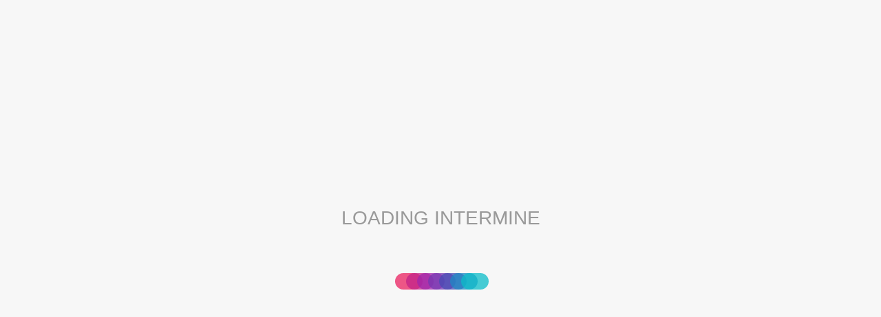

--- FILE ---
content_type: text/html;charset=utf-8
request_url: http://www.flymine.org/flymine
body_size: 42617
content:
<!DOCTYPE html>
<html><head><style>#wrappy{position:fixed;background-color:#f7f7f7;z-index:9999;display:flex;justify-content:center;align-items:center;height:100%;width:100%;flex-direction:column;font-family:sans-serif;font-size:2em;color:#999}#loader{display:flex;align-items:center;justify-content:center;margin-left:-20px;margin-top:60px;}.loader-organism{width:40px;height:0;display:block;border:12px solid #eee;border-radius:20px;opacity:.75;margin-right:-24px;animation-timing-function:ease-in;position:relative;animation-duration:2.8s;animation-name:pulse;animation-iteration-count:infinite}.worm{animation-delay:.2s}.zebra{animation-delay:.4s}.human{animation-delay:.6s}.yeast{animation-delay:.8s}.rat{animation-delay:1s}.mouse{animation-delay:1.2s}.fly{animation-delay:1.4s}@keyframes pulse{0%,100%{border-color:#3f51b5}15%{border-color:#9c27b0}30%{border-color:#e91e63}45%{border-color:#ff5722}60%{border-color:#ffc107}75%{border-color:#8bc34a}90%{border-color:#00bcd4}}
    </style><style>#csscompiling{position:fixed;bottom:0;right:0;padding:20px;height:100px;width:400px;background-color:#FFA726;}</style><title>InterMine 2.0 BlueGenes</title><script>window.dataLayer = window.dataLayer || []; function gtag(){dataLayer.push(arguments)};</script><link href="https://cdnjs.cloudflare.com/ajax/libs/gridlex/2.2.0/gridlex.min.css" rel="stylesheet" type="text/css"><link href="https://maxcdn.bootstrapcdn.com/bootstrap/3.3.7/css/bootstrap.min.css" rel="stylesheet" type="text/css"><link href="/css/site-46c4cc8.css" rel="stylesheet" type="text/css"><link href="/css/im-tables-46c4cc8.css" rel="stylesheet" type="text/css"><link href="https://cdnjs.cloudflare.com/ajax/libs/font-awesome/4.7.0/css/font-awesome.min.css" rel="stylesheet" type="text/css"><link href="https://cdnjs.cloudflare.com/ajax/libs/highlight.js/9.12.0/styles/github.min.css" rel="stylesheet" type="text/css"><meta charset="utf-8"><meta content="width=device-width, initial-scale=1" name="viewport"><script>var serverVars="{:google-analytics nil, :bluegenes-default-service-root \"https://www.flymine.org/flymine\", :bluegenes-default-mine-name \"Flymine\", :bluegenes-default-namespace \"flymine\", :bluegenes-additional-mines [], :hide-registry-mines false, :bluegenes-deploy-path nil, :version \"46c4cc8\"}";var initVars="{:linkIn {:target :upload, :data {:externalids \"FBgn0037122\"}}}";</script><link href="/favicon.ico" rel="shortcut icon" type="image/x-icon"><script crossorigin="anonymous" integrity="sha256-cCueBR6CsyA4/9szpPfrX3s49M9vUU5BgtiJj06wt/s=" src="https://code.jquery.com/jquery-3.1.0.min.js"></script><script crossorigin="anonymous" src="https://cdnjs.cloudflare.com/ajax/libs/twitter-bootstrap/3.3.7/js/bootstrap.min.js"></script><script src="https://cdn.jsdelivr.net/npm/vega@5.20.2"></script><script src="https://cdn.jsdelivr.net/npm/vega-lite@5.1.0"></script><script src="https://cdn.jsdelivr.net/npm/vega-embed@6.17.0"></script><script type="application/ld+json">{"description":"An integrated database for <i>Drosophila</i> genomics","name":"FlyMine","@context":"https://schema.org","contactPoint":{"@type":"Person","name":"Support","email":"support@intermine.org"},"keywords":"Data warehouse, Data integration,Bioinformatics software","@id":"http://tomcat:8080/flymine","citation":{"@type":"CreativeWork","@id":"http://www.ncbi.nlm.nih.gov/pubmed/23023984","url":"http://www.ncbi.nlm.nih.gov/pubmed/23023984"},"url":"http://tomcat:8080/flymine","identifier":"http://tomcat:8080/flymine","@type":"DataSet","provider":{"@type":"Organization","name":"InterMine","url":"http://intermine.org"},"isBasedOn":[{"identifier":"dataset:Affymetrix%20array:%20GeneChip%20Drosophila%20Genome%202.0%20Array","@type":"DataSet","name":"Affymetrix array: GeneChip Drosophila Genome 2.0 Array","description":"Affymetrix array: GeneChip Drosophila Genome 2.0 Array","@id":"http://tomcat:8080/flymine/dataset:Affymetrix%20array:%20GeneChip%20Drosophila%20Genome%202.0%20Array","@context":"https://schema.org","url":"http://tomcat:8080/flymine/dataset:Affymetrix%20array:%20GeneChip%20Drosophila%20Genome%202.0%20Array"},{"identifier":"dataset:Affymetrix%20array:%20GeneChip%20Drosophila%20Genome%20Array","@type":"DataSet","name":"Affymetrix array: GeneChip Drosophila Genome Array","description":"Affymetrix array: GeneChip Drosophila Genome Array","@id":"http://tomcat:8080/flymine/dataset:Affymetrix%20array:%20GeneChip%20Drosophila%20Genome%20Array","@context":"https://schema.org","url":"http://tomcat:8080/flymine/dataset:Affymetrix%20array:%20GeneChip%20Drosophila%20Genome%20Array"},{"identifier":"dataset:Alleles%20and%20phenotypes","@type":"DataSet","name":"Alleles and phenotypes","description":"Alleles and phenotypes","@id":"http://tomcat:8080/flymine/dataset:Alleles%20and%20phenotypes","@context":"https://schema.org","url":"http://tomcat:8080/flymine/dataset:Alleles%20and%20phenotypes"},{"identifier":"dataset:Artificial%20deletions","@type":"DataSet","name":"Artificial deletions","description":"Artificial deletions","@id":"http://tomcat:8080/flymine/dataset:Artificial%20deletions","@context":"https://schema.org","url":"http://tomcat:8080/flymine/dataset:Artificial%20deletions"},{"identifier":"dataset:BDGP%20cDNA%20clone%20data%20set","@type":"DataSet","name":"BDGP cDNA clone data set","description":"BDGP cDNA clone data set","@id":"http://tomcat:8080/flymine/dataset:BDGP%20cDNA%20clone%20data%20set","@context":"https://schema.org","url":"http://tomcat:8080/flymine/dataset:BDGP%20cDNA%20clone%20data%20set"},{"identifier":"dataset:BDGP%20in%20situ%20data%20set","@type":"DataSet","name":"BDGP in situ data set","description":"BDGP in situ data set","@id":"http://tomcat:8080/flymine/dataset:BDGP%20in%20situ%20data%20set","@context":"https://schema.org","url":"http://tomcat:8080/flymine/dataset:BDGP%20in%20situ%20data%20set"},{"licence":"https://opensource.org/licenses/MIT","identifier":"dataset:BioGRID%20interaction%20data%20set","@type":"DataSet","name":"BioGRID interaction data set","description":"BioGRID interaction data set","@id":"http://tomcat:8080/flymine/dataset:BioGRID%20interaction%20data%20set","@context":"https://schema.org","url":"http://tomcat:8080/flymine/dataset:BioGRID%20interaction%20data%20set"},{"licence":"https://creativecommons.org/publicdomain/zero/1.0/","identifier":"dataset:Disease%20Ontology","@type":"DataSet","name":"Disease Ontology","description":"Disease Ontology","@id":"http://tomcat:8080/flymine/dataset:Disease%20Ontology","@context":"https://schema.org","url":"http://tomcat:8080/flymine/dataset:Disease%20Ontology"},{"identifier":"dataset:Drosophila%20species%20orthologues%20and%20paralogues","@type":"DataSet","name":"Drosophila species orthologues and paralogues","description":"Drosophila species orthologues and paralogues","@id":"http://tomcat:8080/flymine/dataset:Drosophila%20species%20orthologues%20and%20paralogues","@context":"https://schema.org","url":"http://tomcat:8080/flymine/dataset:Drosophila%20species%20orthologues%20and%20paralogues"},{"identifier":"dataset:E-FLYC-6","@type":"DataSet","name":"E-FLYC-6","description":"Arbeitman M: Gene Expression During the Life Cycle of Drosophila melanogaster","@id":"http://tomcat:8080/flymine/dataset:E-FLYC-6","@context":"https://schema.org","url":"http://tomcat:8080/flymine/dataset:E-FLYC-6"},{"licence":"http://creativecommons.org/licenses/by/3.0/","identifier":"dataset:Fly%20Anatomy%20Ontology","@type":"DataSet","name":"Fly Anatomy Ontology","description":"Fly Anatomy Ontology","@id":"http://tomcat:8080/flymine/dataset:Fly%20Anatomy%20Ontology","@context":"https://schema.org","url":"http://tomcat:8080/flymine/dataset:Fly%20Anatomy%20Ontology"},{"licence":"http://creativecommons.org/licenses/by/3.0/","identifier":"dataset:Fly%20Development%20Ontology","@type":"DataSet","name":"Fly Development Ontology","description":"Fly Development Ontology","@id":"http://tomcat:8080/flymine/dataset:Fly%20Development%20Ontology","@context":"https://schema.org","url":"http://tomcat:8080/flymine/dataset:Fly%20Development%20Ontology"},{"identifier":"dataset:FlyAtlas","@type":"DataSet","name":"FlyAtlas","description":"FlyAtlas","@id":"http://tomcat:8080/flymine/dataset:FlyAtlas","@context":"https://schema.org","url":"http://tomcat:8080/flymine/dataset:FlyAtlas"},{"licence":"http://creativecommons.org/licenses/by/3.0/","identifier":"dataset:FlyBase%20Controlled%20Vocabulary","@type":"DataSet","name":"FlyBase Controlled Vocabulary","description":"FlyBase Controlled Vocabulary","@id":"http://tomcat:8080/flymine/dataset:FlyBase%20Controlled%20Vocabulary","@context":"https://schema.org","url":"http://tomcat:8080/flymine/dataset:FlyBase%20Controlled%20Vocabulary"},{"identifier":"dataset:FlyBase%20PubMed%20to%20gene%20mapping","@type":"DataSet","name":"FlyBase PubMed to gene mapping","description":"Mappings of genes found in pubmed abstracts to genes","@id":"http://tomcat:8080/flymine/dataset:FlyBase%20PubMed%20to%20gene%20mapping","@context":"https://schema.org","url":"http://tomcat:8080/flymine/dataset:FlyBase%20PubMed%20to%20gene%20mapping","sameAs":"http://flybase.org"},{"identifier":"dataset:FlyBase%20data%20set%20for%20Drosophila%20ananassae","@type":"DataSet","name":"FlyBase data set for Drosophila ananassae","description":"FlyBase data set for Drosophila ananassae","@id":"http://tomcat:8080/flymine/dataset:FlyBase%20data%20set%20for%20Drosophila%20ananassae","@context":"https://schema.org","url":"http://tomcat:8080/flymine/dataset:FlyBase%20data%20set%20for%20Drosophila%20ananassae"},{"identifier":"dataset:FlyBase%20data%20set%20for%20Drosophila%20erecta","@type":"DataSet","name":"FlyBase data set for Drosophila erecta","description":"FlyBase data set for Drosophila erecta","@id":"http://tomcat:8080/flymine/dataset:FlyBase%20data%20set%20for%20Drosophila%20erecta","@context":"https://schema.org","url":"http://tomcat:8080/flymine/dataset:FlyBase%20data%20set%20for%20Drosophila%20erecta"},{"identifier":"dataset:FlyBase%20data%20set%20for%20Drosophila%20grimshawi","@type":"DataSet","name":"FlyBase data set for Drosophila grimshawi","description":"FlyBase data set for Drosophila grimshawi","@id":"http://tomcat:8080/flymine/dataset:FlyBase%20data%20set%20for%20Drosophila%20grimshawi","@context":"https://schema.org","url":"http://tomcat:8080/flymine/dataset:FlyBase%20data%20set%20for%20Drosophila%20grimshawi"},{"identifier":"dataset:FlyBase%20data%20set%20for%20Drosophila%20melanogaster","@type":"DataSet","name":"FlyBase data set for Drosophila melanogaster","description":"FlyBase data set for Drosophila melanogaster","@id":"http://tomcat:8080/flymine/dataset:FlyBase%20data%20set%20for%20Drosophila%20melanogaster","@context":"https://schema.org","url":"http://tomcat:8080/flymine/dataset:FlyBase%20data%20set%20for%20Drosophila%20melanogaster"},{"identifier":"dataset:FlyBase%20data%20set%20for%20Drosophila%20mojavensis","@type":"DataSet","name":"FlyBase data set for Drosophila mojavensis","description":"FlyBase data set for Drosophila mojavensis","@id":"http://tomcat:8080/flymine/dataset:FlyBase%20data%20set%20for%20Drosophila%20mojavensis","@context":"https://schema.org","url":"http://tomcat:8080/flymine/dataset:FlyBase%20data%20set%20for%20Drosophila%20mojavensis"},{"identifier":"dataset:FlyBase%20data%20set%20for%20Drosophila%20persimilis","@type":"DataSet","name":"FlyBase data set for Drosophila persimilis","description":"FlyBase data set for Drosophila persimilis","@id":"http://tomcat:8080/flymine/dataset:FlyBase%20data%20set%20for%20Drosophila%20persimilis","@context":"https://schema.org","url":"http://tomcat:8080/flymine/dataset:FlyBase%20data%20set%20for%20Drosophila%20persimilis"},{"identifier":"dataset:FlyBase%20data%20set%20for%20Drosophila%20pseudoobscura%20pseudoobscura","@type":"DataSet","name":"FlyBase data set for Drosophila pseudoobscura pseudoobscura","description":"FlyBase data set for Drosophila pseudoobscura pseudoobscura","@id":"http://tomcat:8080/flymine/dataset:FlyBase%20data%20set%20for%20Drosophila%20pseudoobscura%20pseudoobscura","@context":"https://schema.org","url":"http://tomcat:8080/flymine/dataset:FlyBase%20data%20set%20for%20Drosophila%20pseudoobscura%20pseudoobscura"},{"identifier":"dataset:FlyBase%20data%20set%20for%20Drosophila%20sechellia","@type":"DataSet","name":"FlyBase data set for Drosophila sechellia","description":"FlyBase data set for Drosophila sechellia","@id":"http://tomcat:8080/flymine/dataset:FlyBase%20data%20set%20for%20Drosophila%20sechellia","@context":"https://schema.org","url":"http://tomcat:8080/flymine/dataset:FlyBase%20data%20set%20for%20Drosophila%20sechellia"},{"identifier":"dataset:FlyBase%20data%20set%20for%20Drosophila%20simulans","@type":"DataSet","name":"FlyBase data set for Drosophila simulans","description":"FlyBase data set for Drosophila simulans","@id":"http://tomcat:8080/flymine/dataset:FlyBase%20data%20set%20for%20Drosophila%20simulans","@context":"https://schema.org","url":"http://tomcat:8080/flymine/dataset:FlyBase%20data%20set%20for%20Drosophila%20simulans"},{"identifier":"dataset:FlyBase%20data%20set%20for%20Drosophila%20virilis","@type":"DataSet","name":"FlyBase data set for Drosophila virilis","description":"FlyBase data set for Drosophila virilis","@id":"http://tomcat:8080/flymine/dataset:FlyBase%20data%20set%20for%20Drosophila%20virilis","@context":"https://schema.org","url":"http://tomcat:8080/flymine/dataset:FlyBase%20data%20set%20for%20Drosophila%20virilis"},{"identifier":"dataset:FlyBase%20data%20set%20for%20Drosophila%20willistoni","@type":"DataSet","name":"FlyBase data set for Drosophila willistoni","description":"FlyBase data set for Drosophila willistoni","@id":"http://tomcat:8080/flymine/dataset:FlyBase%20data%20set%20for%20Drosophila%20willistoni","@context":"https://schema.org","url":"http://tomcat:8080/flymine/dataset:FlyBase%20data%20set%20for%20Drosophila%20willistoni"},{"identifier":"dataset:FlyBase%20data%20set%20for%20Drosophila%20yakuba","@type":"DataSet","name":"FlyBase data set for Drosophila yakuba","description":"FlyBase data set for Drosophila yakuba","@id":"http://tomcat:8080/flymine/dataset:FlyBase%20data%20set%20for%20Drosophila%20yakuba","@context":"https://schema.org","url":"http://tomcat:8080/flymine/dataset:FlyBase%20data%20set%20for%20Drosophila%20yakuba"},{"identifier":"dataset:FlyBase%20fasta%20data%20set%20for%20Drosophila%20melanogaster","@type":"DataSet","name":"FlyBase fasta data set for Drosophila melanogaster","description":"FlyBase fasta data set for Drosophila melanogaster","@id":"http://tomcat:8080/flymine/dataset:FlyBase%20fasta%20data%20set%20for%20Drosophila%20melanogaster","@context":"https://schema.org","url":"http://tomcat:8080/flymine/dataset:FlyBase%20fasta%20data%20set%20for%20Drosophila%20melanogaster"},{"identifier":"dataset:FlyMine%20intergenic%20regions","@type":"DataSet","name":"FlyMine intergenic regions","description":"Intergenic regions created by FlyMine","@id":"http://tomcat:8080/flymine/dataset:FlyMine%20intergenic%20regions","@context":"https://schema.org","url":"http://tomcat:8080/flymine/dataset:FlyMine%20intergenic%20regions","sameAs":"http://www.flymine.org"},{"licence":"https://creativecommons.org/licenses/by/4.0/","identifier":"dataset:GO","@type":"DataSet","name":"GO","description":"GO","@id":"http://tomcat:8080/flymine/dataset:GO","@context":"https://schema.org","url":"http://tomcat:8080/flymine/dataset:GO"},{"identifier":"dataset:GO%20Annotation%20data%20set","@type":"DataSet","name":"GO Annotation data set","description":"GO Annotation data set","@id":"http://tomcat:8080/flymine/dataset:GO%20Annotation%20data%20set","@context":"https://schema.org","url":"http://tomcat:8080/flymine/dataset:GO%20Annotation%20data%20set"},{"identifier":"dataset:HGNC%20identifiers","@type":"DataSet","name":"HGNC identifiers","description":"HGNC identifiers","@id":"http://tomcat:8080/flymine/dataset:HGNC%20identifiers","@context":"https://schema.org","url":"http://tomcat:8080/flymine/dataset:HGNC%20identifiers"},{"identifier":"dataset:HomoloGene%20homology%20predictions","@type":"DataSet","name":"HomoloGene homology predictions","description":"HomoloGene homology predictions","@id":"http://tomcat:8080/flymine/dataset:HomoloGene%20homology%20predictions","@context":"https://schema.org","url":"http://tomcat:8080/flymine/dataset:HomoloGene%20homology%20predictions"},{"identifier":"dataset:INDAC%20long%20oligo%20data%20set","@type":"DataSet","name":"INDAC long oligo data set","description":"INDAC long oligo data set","@id":"http://tomcat:8080/flymine/dataset:INDAC%20long%20oligo%20data%20set","@context":"https://schema.org","url":"http://tomcat:8080/flymine/dataset:INDAC%20long%20oligo%20data%20set"},{"licence":"https://www.apache.org/licenses/LICENSE-2.0","identifier":"dataset:IntAct%20molecular%20interactions","@type":"DataSet","name":"IntAct molecular interactions","description":"IntAct molecular interactions","@id":"http://tomcat:8080/flymine/dataset:IntAct%20molecular%20interactions","@context":"https://schema.org","url":"http://tomcat:8080/flymine/dataset:IntAct%20molecular%20interactions"},{"identifier":"dataset:InterPro%20data%20set","@type":"DataSet","name":"InterPro data set","description":"InterPro data set","@id":"http://tomcat:8080/flymine/dataset:InterPro%20data%20set","@context":"https://schema.org","url":"http://tomcat:8080/flymine/dataset:InterPro%20data%20set"},{"identifier":"dataset:InterPro%20domain%20GO%20annotations","@type":"DataSet","name":"InterPro domain GO annotations","description":"InterPro domain GO annotations","@id":"http://tomcat:8080/flymine/dataset:InterPro%20domain%20GO%20annotations","@context":"https://schema.org","url":"http://tomcat:8080/flymine/dataset:InterPro%20domain%20GO%20annotations"},{"identifier":"dataset:KEGG%20pathways%20data%20set","@type":"DataSet","name":"KEGG pathways data set","description":"KEGG pathways data set","@id":"http://tomcat:8080/flymine/dataset:KEGG%20pathways%20data%20set","@context":"https://schema.org","url":"http://tomcat:8080/flymine/dataset:KEGG%20pathways%20data%20set"},{"identifier":"dataset:Mouse%20gene%20identifiers","@type":"DataSet","name":"Mouse gene identifiers","description":"Mouse gene identifiers","@id":"http://tomcat:8080/flymine/dataset:Mouse%20gene%20identifiers","@context":"https://schema.org","url":"http://tomcat:8080/flymine/dataset:Mouse%20gene%20identifiers"},{"identifier":"dataset:NCBI%20Entrez%20Gene%20identifiers","@type":"DataSet","name":"NCBI Entrez Gene identifiers","description":"NCBI Entrez Gene identifiers","@id":"http://tomcat:8080/flymine/dataset:NCBI%20Entrez%20Gene%20identifiers","@context":"https://schema.org","url":"http://tomcat:8080/flymine/dataset:NCBI%20Entrez%20Gene%20identifiers"},{"identifier":"dataset:OMIM%20diseases","@type":"DataSet","name":"OMIM diseases","description":"OMIM diseases","@id":"http://tomcat:8080/flymine/dataset:OMIM%20diseases","@context":"https://schema.org","url":"http://tomcat:8080/flymine/dataset:OMIM%20diseases"},{"licence":"https://creativecommons.org/licenses/by/4.0/","identifier":"dataset:PSI%20Molecular%20Interactions","@type":"DataSet","name":"PSI Molecular Interactions","description":"PSI Molecular Interactions","@id":"http://tomcat:8080/flymine/dataset:PSI%20Molecular%20Interactions","@context":"https://schema.org","url":"http://tomcat:8080/flymine/dataset:PSI%20Molecular%20Interactions"},{"licence":"http://www.gnu.org/licenses/gpl.txt","identifier":"dataset:Panther%20orthologue%20and%20paralogue%20predictions","@type":"DataSet","name":"Panther orthologue and paralogue predictions","description":"Panther orthologue and paralogue predictions","@id":"http://tomcat:8080/flymine/dataset:Panther%20orthologue%20and%20paralogue%20predictions","@context":"https://schema.org","url":"http://tomcat:8080/flymine/dataset:Panther%20orthologue%20and%20paralogue%20predictions"},{"identifier":"dataset:PubMed%20to%20gene%20mapping","@type":"DataSet","name":"PubMed to gene mapping","description":"PubMed to gene mapping","@id":"http://tomcat:8080/flymine/dataset:PubMed%20to%20gene%20mapping","@context":"https://schema.org","url":"http://tomcat:8080/flymine/dataset:PubMed%20to%20gene%20mapping"},{"identifier":"dataset:REDfly%20Drosophila%20transcription%20factor%20binding%20sites","@type":"DataSet","name":"REDfly Drosophila transcription factor binding sites","description":"REDfly Drosophila transcription factor binding sites","@id":"http://tomcat:8080/flymine/dataset:REDfly%20Drosophila%20transcription%20factor%20binding%20sites","@context":"https://schema.org","url":"http://tomcat:8080/flymine/dataset:REDfly%20Drosophila%20transcription%20factor%20binding%20sites"},{"identifier":"dataset:REDfly%20Drosophila%20transcriptional%20cis-regulatory%20modules","@type":"DataSet","name":"REDfly Drosophila transcriptional cis-regulatory modules","description":"REDfly Drosophila transcriptional cis-regulatory modules","@id":"http://tomcat:8080/flymine/dataset:REDfly%20Drosophila%20transcriptional%20cis-regulatory%20modules","@context":"https://schema.org","url":"http://tomcat:8080/flymine/dataset:REDfly%20Drosophila%20transcriptional%20cis-regulatory%20modules"},{"identifier":"dataset:RNAi%20screen%20phenotypes","@type":"DataSet","name":"RNAi screen phenotypes","description":"RNAi screen phenotypes","@id":"http://tomcat:8080/flymine/dataset:RNAi%20screen%20phenotypes","@context":"https://schema.org","url":"http://tomcat:8080/flymine/dataset:RNAi%20screen%20phenotypes"},{"identifier":"dataset:Rat%20gene%20identifiers","@type":"DataSet","name":"Rat gene identifiers","description":"Rat gene identifiers","@id":"http://tomcat:8080/flymine/dataset:Rat%20gene%20identifiers","@context":"https://schema.org","url":"http://tomcat:8080/flymine/dataset:Rat%20gene%20identifiers"},{"licence":"https://creativecommons.org/publicdomain/zero/1.0/","identifier":"dataset:Reactome%20pathways%20data%20set","@type":"DataSet","name":"Reactome pathways data set","description":"Reactome pathways data set","@id":"http://tomcat:8080/flymine/dataset:Reactome%20pathways%20data%20set","@context":"https://schema.org","url":"http://tomcat:8080/flymine/dataset:Reactome%20pathways%20data%20set"},{"licence":"https://creativecommons.org/licenses/by/4.0/","identifier":"dataset:Sequence%20Ontology","@type":"DataSet","name":"Sequence Ontology","description":"Sequence Ontology","@id":"http://tomcat:8080/flymine/dataset:Sequence%20Ontology","@context":"https://schema.org","url":"http://tomcat:8080/flymine/dataset:Sequence%20Ontology"},{"licence":"http://creativecommons.org/licenses/by/4.0/","identifier":"dataset:Swiss-Prot%20data%20set","@type":"DataSet","name":"Swiss-Prot data set","description":"Swiss-Prot data set","@id":"http://tomcat:8080/flymine/dataset:Swiss-Prot%20data%20set","@context":"https://schema.org","url":"http://tomcat:8080/flymine/dataset:Swiss-Prot%20data%20set"},{"identifier":"dataset:The%20developmental%20transcriptome%20of%20Drosophila%20melanogaster.","@type":"DataSet","name":"The developmental transcriptome of Drosophila melanogaster.","description":"The developmental transcriptome of Drosophila melanogaster.","@id":"http://tomcat:8080/flymine/dataset:The%20developmental%20transcriptome%20of%20Drosophila%20melanogaster.","@context":"https://schema.org","url":"http://tomcat:8080/flymine/dataset:The%20developmental%20transcriptome%20of%20Drosophila%20melanogaster."},{"licence":"http://creativecommons.org/licenses/by/4.0/","identifier":"dataset:TrEMBL%20data%20set","@type":"DataSet","name":"TrEMBL data set","description":"TrEMBL data set","@id":"http://tomcat:8080/flymine/dataset:TrEMBL%20data%20set","@context":"https://schema.org","url":"http://tomcat:8080/flymine/dataset:TrEMBL%20data%20set"},{"identifier":"dataset:TreeFam%20data%20set","@type":"DataSet","name":"TreeFam data set","description":"TreeFam data set","@id":"http://tomcat:8080/flymine/dataset:TreeFam%20data%20set","@context":"https://schema.org","url":"http://tomcat:8080/flymine/dataset:TreeFam%20data%20set"},{"licence":"http://creativecommons.org/licenses/by/4.0/","identifier":"dataset:UniProt%20data%20set","@type":"DataSet","name":"UniProt data set","description":"UniProt data set","@id":"http://tomcat:8080/flymine/dataset:UniProt%20data%20set","@context":"https://schema.org","url":"http://tomcat:8080/flymine/dataset:UniProt%20data%20set"},{"identifier":"dataset:WormBase%20gene%20identifiers","@type":"DataSet","name":"WormBase gene identifiers","description":"WormBase gene identifiers","@id":"http://tomcat:8080/flymine/dataset:WormBase%20gene%20identifiers","@context":"https://schema.org","url":"http://tomcat:8080/flymine/dataset:WormBase%20gene%20identifiers"},{"identifier":"dataset:affy-probes","@type":"DataSet","name":"affy-probes","description":"Affymetrix array: GeneChip Drosophila Genome 1.0 and 2.0 Arrays: The GeneChip® Drosophila Genome Array is a microarray tool for studying expression of Drosophila melanogaster transcripts.","@id":"http://tomcat:8080/flymine/dataset:affy-probes","@context":"https://schema.org","url":"http://tomcat:8080/flymine/dataset:affy-probes","sameAs":"http://www.affymetrix.com/products/arrays/specific/fly.affx"},{"identifier":"dataset:arbeitman-items-xml","@type":"DataSet","name":"arbeitman-items-xml","description":"Microarray-based gene expression data for the life cycle of D. melanogaster","@id":"http://tomcat:8080/flymine/dataset:arbeitman-items-xml","@context":"https://schema.org","url":"http://tomcat:8080/flymine/dataset:arbeitman-items-xml","sameAs":"http://www.ebi.ac.uk/microarray-as/ae/browse.html?keywords=E-FLYC-6"},{"identifier":"dataset:bdgp-clone","@type":"DataSet","name":"bdgp-clone","description":"BDGP cDNA clone data set: DGC release 2.0 cDNA clones for Drosophila melanogaster","@id":"http://tomcat:8080/flymine/dataset:bdgp-clone","@context":"https://schema.org","url":"http://tomcat:8080/flymine/dataset:bdgp-clone","sameAs":"http://www.fruitfly.org/DGC/index.html"},{"identifier":"dataset:bdgp-insitu","@type":"DataSet","name":"bdgp-insitu","description":"BDGP in situ data set: Patterns of gene expression in Drosophila embryogenesis by RNA in situ","@id":"http://tomcat:8080/flymine/dataset:bdgp-insitu","@context":"https://schema.org","url":"http://tomcat:8080/flymine/dataset:bdgp-insitu","sameAs":"http://www.fruitfly.org/cgi-bin/ex/insitu.pl"},{"identifier":"dataset:biogrid","@type":"DataSet","name":"biogrid","description":"BioGRID interaction data set: Curated genetic and physical interaction data for Drosophila melanogaster and Saccharomyces cerevisiae","@id":"http://tomcat:8080/flymine/dataset:biogrid","@context":"https://schema.org","url":"http://tomcat:8080/flymine/dataset:biogrid","sameAs":"http://www.thebiogrid.org/downloads.php"},{"identifier":"dataset:chado-db-flybase-dmel","@type":"DataSet","name":"chado-db-flybase-dmel","description":"Genome annotation data for Drosophila melanogaster","@id":"http://tomcat:8080/flymine/dataset:chado-db-flybase-dmel","@context":"https://schema.org","url":"http://tomcat:8080/flymine/dataset:chado-db-flybase-dmel","sameAs":"http://flybase.org/"},{"identifier":"dataset:do","@type":"DataSet","name":"do","description":"Disease Ontology: A standardized ontology for human disease providing consistent, reusable and sustainable descriptions of human disease terms, phenotype characteristics and related medical vocabulary disease concepts","@id":"http://tomcat:8080/flymine/dataset:do","@context":"https://schema.org","url":"http://tomcat:8080/flymine/dataset:do","sameAs":"http://disease-ontology.org/"},{"identifier":"dataset:drosophila-homology","@type":"DataSet","name":"drosophila-homology","description":"Orthologues and paralogues between the 12 Drosophila species","@id":"http://tomcat:8080/flymine/dataset:drosophila-homology","@context":"https://schema.org","url":"http://tomcat:8080/flymine/dataset:drosophila-homology","sameAs":"http://flybase.org/"},{"identifier":"dataset:fly-Fish%20data%20set","@type":"DataSet","name":"fly-Fish data set","description":"fly-Fish data set","@id":"http://tomcat:8080/flymine/dataset:fly-Fish%20data%20set","@context":"https://schema.org","url":"http://tomcat:8080/flymine/dataset:fly-Fish%20data%20set"},{"identifier":"dataset:fly-anatomy-ontology","@type":"DataSet","name":"fly-anatomy-ontology","description":"Fly Anatomy Ontology: A structured controlled vocabulary of the anatomy of Drosophila melanogaster","@id":"http://tomcat:8080/flymine/dataset:fly-anatomy-ontology","@context":"https://schema.org","url":"http://tomcat:8080/flymine/dataset:fly-anatomy-ontology","sameAs":"https://flybase.org/vocabularies/"},{"identifier":"dataset:fly-development-ontology","@type":"DataSet","name":"fly-development-ontology","description":"Fly Development Ontology: A structured controlled vocabulary of the development of Drosophila melanogaster","@id":"http://tomcat:8080/flymine/dataset:fly-development-ontology","@context":"https://schema.org","url":"http://tomcat:8080/flymine/dataset:fly-development-ontology","sameAs":"https://flybase.org/vocabularies/"},{"identifier":"dataset:fly-fish","@type":"DataSet","name":"fly-fish","description":"fly-Fish data set of Drosophila embryo mRNA localization patterns","@id":"http://tomcat:8080/flymine/dataset:fly-fish","@context":"https://schema.org","url":"http://tomcat:8080/flymine/dataset:fly-fish","sameAs":"http://fly-fish.ccbr.utoronto.ca"},{"identifier":"dataset:fly-misc-cvterms","@type":"DataSet","name":"fly-misc-cvterms","description":"FlyBase Contolled Vocabulary: A structured controlled vocabulary used for the annotation of various objects in FlyBase, including publications (by their type), alleles (for their mutagen etc) and phenotypic class.","@id":"http://tomcat:8080/flymine/dataset:fly-misc-cvterms","@context":"https://schema.org","url":"http://tomcat:8080/flymine/dataset:fly-misc-cvterms","sameAs":"https://flybase.org/vocabularies/"},{"identifier":"dataset:flyatlas","@type":"DataSet","name":"flyatlas","description":"FlyAtlas: Affymetrix microarray-based atlas of gene expression in larval and adult D. melanogaster tissues","@id":"http://tomcat:8080/flymine/dataset:flyatlas","@context":"https://schema.org","url":"http://tomcat:8080/flymine/dataset:flyatlas","sameAs":"http://www.flyatlas.org/"},{"identifier":"dataset:flybase-alleles","@type":"DataSet","name":"flybase-alleles","description":"Disease models: Experimental and predcted disease models: (i) all experimental-based disease model annotations, associated with alleles; and (ii) all 'potential' disease models based on orthology to human disease genes in OMIM for D. melanogaster","@id":"http://tomcat:8080/flymine/dataset:flybase-alleles","@context":"https://schema.org","url":"http://tomcat:8080/flymine/dataset:flybase-alleles","sameAs":"http://flybase.org/"},{"identifier":"dataset:flybase-dmel-gene-fasta","@type":"DataSet","name":"flybase-dmel-gene-fasta","description":"Sequence data for Drosophila melanogaster genome","@id":"http://tomcat:8080/flymine/dataset:flybase-dmel-gene-fasta","@context":"https://schema.org","url":"http://tomcat:8080/flymine/dataset:flybase-dmel-gene-fasta","sameAs":"http://flybase.org/"},{"identifier":"dataset:flybase-expression","@type":"DataSet","name":"flybase-expression","description":"The developmental transcriptome of Drosophila melanogaster: RNA-seq data from the modENCODE project","@id":"http://tomcat:8080/flymine/dataset:flybase-expression","@context":"https://schema.org","url":"http://tomcat:8080/flymine/dataset:flybase-expression","sameAs":"http://flybase.org/"},{"identifier":"dataset:flyreg","@type":"DataSet","name":"flyreg","description":"REDfly Drosophila transcriptional cis-regulatory modules: cis-regulatory modules (CRMs) from the REDfly database","@id":"http://tomcat:8080/flymine/dataset:flyreg","@context":"https://schema.org","url":"http://tomcat:8080/flymine/dataset:flyreg","sameAs":"http://redfly.ccr.buffalo.edu/?content=/search.php"},{"identifier":"dataset:go","@type":"DataSet","name":"go","description":"The Gene Ontology: Ontology describing the function of genes and gene products","@id":"http://tomcat:8080/flymine/dataset:go","@context":"https://schema.org","url":"http://tomcat:8080/flymine/dataset:go","sameAs":"http://www.geneontology.org/"},{"identifier":"dataset:go-annotation","@type":"DataSet","name":"go-annotation","description":"Curated gene ontology annotations for Drosophila melanogaster from FlyBase","@id":"http://tomcat:8080/flymine/dataset:go-annotation","@context":"https://schema.org","url":"http://tomcat:8080/flymine/dataset:go-annotation","sameAs":"http://current.geneontology.org/annotations/index.html"},{"identifier":"dataset:hgnc","@type":"DataSet","name":"hgnc","description":"HUGO gene nomenclature committee: Approved identifiers for Human genes","@id":"http://tomcat:8080/flymine/dataset:hgnc","@context":"https://schema.org","url":"http://tomcat:8080/flymine/dataset:hgnc","sameAs":"https://www.genenames.org/"},{"identifier":"dataset:homologene","@type":"DataSet","name":"homologene","description":"HomoloGene homology predictions: Orthology/parology predictions for D. melanogaster, C. elegans, M. musculus, R. norvegicus, H. sapiens and S. cerevisiae ","@id":"http://tomcat:8080/flymine/dataset:homologene","@context":"https://schema.org","url":"http://tomcat:8080/flymine/dataset:homologene","sameAs":"https://www.ncbi.nlm.nih.gov/homologene"},{"identifier":"dataset:interpro","@type":"DataSet","name":"interpro","description":"InterPro data set: Protein family and domain assignments to D. melanogaster proteins","@id":"http://tomcat:8080/flymine/dataset:interpro","@context":"https://schema.org","url":"http://tomcat:8080/flymine/dataset:interpro","sameAs":"https://www.ebi.ac.uk/interpro/"},{"identifier":"dataset:interpro-go","@type":"DataSet","name":"interpro-go","description":"InterPro GO annotation: Curated GO annotations for InterPro protein domains","@id":"http://tomcat:8080/flymine/dataset:interpro-go","@context":"https://schema.org","url":"http://tomcat:8080/flymine/dataset:interpro-go"},{"identifier":"dataset:kegg-pathway","@type":"DataSet","name":"kegg-pathway","description":"KEGG pathways data set: Manually drawn pathway maps representing our knowledge on the molecular interaction and reaction networks for Drosophila","@id":"http://tomcat:8080/flymine/dataset:kegg-pathway","@context":"https://schema.org","url":"http://tomcat:8080/flymine/dataset:kegg-pathway","sameAs":"http://www.genome.jp/kegg/pathway.html"},{"identifier":"dataset:long-oligo","@type":"DataSet","name":"long-oligo","description":"INDAC long oligo data set: International Drosophila Array Consortium long oligo data set","@id":"http://tomcat:8080/flymine/dataset:long-oligo","@context":"https://schema.org","url":"http://tomcat:8080/flymine/dataset:long-oligo","sameAs":"http://www.indac.net/"},{"identifier":"dataset:mgi-identifiers","@type":"DataSet","name":"mgi-identifiers","description":"Approved identifiers for Mouse genes from the Mouse Genome Database","@id":"http://tomcat:8080/flymine/dataset:mgi-identifiers","@context":"https://schema.org","url":"http://tomcat:8080/flymine/dataset:mgi-identifiers","sameAs":"http://www.informatics.jax.org/"},{"identifier":"dataset:miRBase%20Targets","@type":"DataSet","name":"miRBase Targets","description":"Predicted microRNA targets for Drosophila melanogaster","@id":"http://tomcat:8080/flymine/dataset:miRBase%20Targets","@context":"https://schema.org","url":"http://tomcat:8080/flymine/dataset:miRBase%20Targets","sameAs":"http://www.microrna.org/microrna/home.do"},{"identifier":"dataset:ncbi-gene","@type":"DataSet","name":"ncbi-gene","description":"NCBI Entrez Homo sapiens gene identifiers","@id":"http://tomcat:8080/flymine/dataset:ncbi-gene","@context":"https://schema.org","url":"http://tomcat:8080/flymine/dataset:ncbi-gene","sameAs":"https://www.ncbi.nlm.nih.gov"},{"identifier":"dataset:omim","@type":"DataSet","name":"omim","description":"OMIM diseases: Disease-Gene mappings from OMIM: Online Mendelian Inheritance in Man: Catalog of Human Genes and Genetic Disorders","@id":"http://tomcat:8080/flymine/dataset:omim","@context":"https://schema.org","url":"http://tomcat:8080/flymine/dataset:omim","sameAs":"https://www.omim.org/"},{"identifier":"dataset:panther","@type":"DataSet","name":"panther","description":"Panther: Orthologue and Paralogue predictions between D. melanogaster,D. rerio, C. elegans, M. musculus, R. norvegicus, H. sapiens, S. cerevisiae","@id":"http://tomcat:8080/flymine/dataset:panther","@context":"https://schema.org","url":"http://tomcat:8080/flymine/dataset:panther","sameAs":"http://pantherdb.org/"},{"identifier":"dataset:protein2ipr","@type":"DataSet","name":"protein2ipr","description":"InterPro protein matches: Protein family and domain assignments to Homo sapiens proteins","@id":"http://tomcat:8080/flymine/dataset:protein2ipr","@context":"https://schema.org","url":"http://tomcat:8080/flymine/dataset:protein2ipr","sameAs":"https://www.ebi.ac.uk/interpro/"},{"identifier":"dataset:psi-intact","@type":"DataSet","name":"psi-intact","description":"IntAct: Molecular interactions for Drosophila melanogaster","@id":"http://tomcat:8080/flymine/dataset:psi-intact","@context":"https://schema.org","url":"http://tomcat:8080/flymine/dataset:psi-intact","sameAs":"https://www.ebi.ac.uk/intact/"},{"identifier":"dataset:psi-mi-ontology","@type":"DataSet","name":"psi-mi-ontology","description":"PSI-MI CV:  A controlled vocabulary for describing molecular interactions","@id":"http://tomcat:8080/flymine/dataset:psi-mi-ontology","@context":"https://schema.org","url":"http://tomcat:8080/flymine/dataset:psi-mi-ontology","sameAs":"https://www.ebi.ac.uk/ols/ontologies/mi/"},{"identifier":"dataset:pubmed-gene","@type":"DataSet","name":"pubmed-gene","description":"NCBI PubMed to gene mapping: Mappings of genes found in pubmed abstracts to genes","@id":"http://tomcat:8080/flymine/dataset:pubmed-gene","@context":"https://schema.org","url":"http://tomcat:8080/flymine/dataset:pubmed-gene","sameAs":"ftp://ftp.ncbi.nlm.nih.gov/gene/DATA/"},{"identifier":"dataset:reactome","@type":"DataSet","name":"reactome","description":"Reactome pathways data set: Pathway information and the genes involved in them, inferred through orthologues from Human curated pathways","@id":"http://tomcat:8080/flymine/dataset:reactome","@context":"https://schema.org","url":"http://tomcat:8080/flymine/dataset:reactome","sameAs":"http://www.reactome.org"},{"identifier":"dataset:redfly","@type":"DataSet","name":"redfly","description":"REDfly Drosophila transcription factor binding sites: Transcription factor binding sites (TFBS) from the REDfly database","@id":"http://tomcat:8080/flymine/dataset:redfly","@context":"https://schema.org","url":"http://tomcat:8080/flymine/dataset:redfly","sameAs":"http://redfly.ccr.buffalo.edu/?content=/search.php"},{"identifier":"dataset:rgd-identifiers","@type":"DataSet","name":"rgd-identifiers","description":"Approved identifiers for rat genes from the Rat Genome Database","@id":"http://tomcat:8080/flymine/dataset:rgd-identifiers","@context":"https://schema.org","url":"http://tomcat:8080/flymine/dataset:rgd-identifiers","sameAs":"https://rgd.mcw.edu//"},{"identifier":"dataset:rnai","@type":"DataSet","name":"rnai","description":"RNAi screen phenotypes: Phenotypes from RNA interference (RNAi) screens in D. melanogaster","@id":"http://tomcat:8080/flymine/dataset:rnai","@context":"https://schema.org","url":"http://tomcat:8080/flymine/dataset:rnai","sameAs":"http://www.genomernai.org/"},{"identifier":"dataset:so","@type":"DataSet","name":"so","description":"The Sequence Ontology: a set of terms and relationships used to describe the features and attributes of biological sequence","@id":"http://tomcat:8080/flymine/dataset:so","@context":"https://schema.org","url":"http://tomcat:8080/flymine/dataset:so","sameAs":"http://www.sequenceontology.org/"},{"identifier":"dataset:treefam","@type":"DataSet","name":"treefam","description":"TreeFam: Orthology/parology predictions for D. melanogaster, D. rerio, C. elegans, M. musculus, R. norvegicus, H. sapiens and S. cerevisiae ","@id":"http://tomcat:8080/flymine/dataset:treefam","@context":"https://schema.org","url":"http://tomcat:8080/flymine/dataset:treefam","sameAs":"http://www.treefam.org/cgi-bin/misc_page.pl?download"},{"identifier":"dataset:uniprot","@type":"DataSet","name":"uniprot","description":"Uniprot - Swiss-prot and TrEMBL: Swiss-prot:high-quality, manually annotated, non-redundant protein sequences; TrEMBL: Computationally analysed records, enriched with automatic annotation","@id":"http://tomcat:8080/flymine/dataset:uniprot","@context":"https://schema.org","url":"http://tomcat:8080/flymine/dataset:uniprot","sameAs":"http://www.uniprot.org/"},{"identifier":"dataset:uniprot-fasta","@type":"DataSet","name":"uniprot-fasta","description":"Uniprot - Swiss-prot and TrEMBL: protein sequence information","@id":"http://tomcat:8080/flymine/dataset:uniprot-fasta","@context":"https://schema.org","url":"http://tomcat:8080/flymine/dataset:uniprot-fasta","sameAs":"http://www.uniprot.org/"},{"identifier":"dataset:uniprot-keywords","@type":"DataSet","name":"uniprot-keywords","description":"UniProt keywords: a controlled vocabulary for UniProt data","@id":"http://tomcat:8080/flymine/dataset:uniprot-keywords","@context":"https://schema.org","url":"http://tomcat:8080/flymine/dataset:uniprot-keywords","sameAs":"http://www.uniprot.org/"},{"identifier":"dataset:wormbase-identifiers","@type":"DataSet","name":"wormbase-identifiers","description":"Caenorhabditis elegans gene identifiers from WormBase","@id":"http://tomcat:8080/flymine/dataset:wormbase-identifiers","@context":"https://schema.org","url":"http://tomcat:8080/flymine/dataset:wormbase-identifiers","sameAs":"https://wormbase.org/"}]}</script></head><body><div id="csscompiling"><div class="alert alert-danger"><h3>Debug: Stylesheets not compiled</h3><p>This page is missing its stylesheet. Please tell your administrator to run <b>'lein less once'</b>.</p><div class="clearfix"></div></div></div><div id="wrappy"><div>LOADING INTERMINE</div><div id="loader"><div class="worm loader-organism"></div><div class="zebra loader-organism"></div><div class="human loader-organism"></div><div class="yeast loader-organism"></div><div class="rat loader-organism"></div><div class="mouse loader-organism"></div><div class="fly loader-organism"></div></div></div><div id="app"></div><script src="/js/compiled/app-46c4cc8.js"></script><script>bluegenes.core.init();</script></body></html>

--- FILE ---
content_type: text/css; charset=utf-8
request_url: https://cdnjs.cloudflare.com/ajax/libs/gridlex/2.2.0/gridlex.min.css
body_size: 825
content:
/*! ==========================================================================
    GRIDLEX
    Just a Flexbox Grid System
========================================================================== */[class*=grid]{box-sizing:border-box;display:-webkit-flex;display:-ms-flexbox;display:flex;-webkit-flex-flow:row wrap;-ms-flex-flow:row wrap;flex-flow:row wrap;margin:0 -.5rem}.col,[class*=col-]{box-sizing:border-box;-webkit-flex:0 0 auto;-ms-flex:0 0 auto;flex:0 0 auto;padding:0 .5rem 1rem}.col{-webkit-flex:1 1 0%;-ms-flex:1 1 0%;flex:1 1 0%}.grid.col,.grid[class*=col-]{margin:0;padding:0}[class*=grid-][class*=-noGutter]{margin:0}[class*=grid-][class*=-noGutter]>[class*=col]{padding:0}[class*=grid-][class*=-center]{-webkit-justify-content:center;-ms-flex-pack:center;justify-content:center}[class*=grid-][class*=-right]{-webkit-justify-content:flex-end;-ms-flex-pack:end;justify-content:flex-end;-webkit-align-self:flex-end;-ms-flex-item-align:end;align-self:flex-end;margin-left:auto}[class*=grid-][class*=-top]{-webkit-align-items:flex-start;-ms-flex-align:start;-ms-grid-row-align:flex-start;align-items:flex-start}[class*=grid-][class*=-middle]{-webkit-align-items:center;-ms-flex-align:center;-ms-grid-row-align:center;align-items:center}[class*=grid-][class*=-bottom]{-webkit-align-items:flex-end;-ms-flex-align:end;-ms-grid-row-align:flex-end;align-items:flex-end}[class*=grid-][class*=-reverse]{-webkit-flex-direction:row-reverse;-ms-flex-direction:row-reverse;flex-direction:row-reverse}[class*=grid-][class*=-column]{-webkit-flex-direction:column;-ms-flex-direction:column;flex-direction:column}[class*=grid-][class*=-column]>[class*=col-]{-webkit-flex-basis:auto;-ms-flex-preferred-size:auto;flex-basis:auto}[class*=grid-][class*=-column-reverse]{-webkit-flex-direction:column-reverse;-ms-flex-direction:column-reverse;flex-direction:column-reverse}[class*=grid-][class*=-spaceBetween]{-webkit-justify-content:space-between;-ms-flex-pack:justify;justify-content:space-between}[class*=grid-][class*=-spaceAround]{-webkit-justify-content:space-around;-ms-flex-pack:distribute;justify-content:space-around}[class*=grid-][class*=-equalHeight]>[class*=col]{display:-webkit-flex;display:-ms-flexbox;display:flex}[class*=grid-][class*=-noBottom]>[class*=col]{padding-bottom:0}[class*=col-][class*=-top]{-webkit-align-self:flex-start;-ms-flex-item-align:start;align-self:flex-start}[class*=col-][class*=-middle]{-webkit-align-self:center;-ms-flex-item-align:center;align-self:center}[class*=col-][class*=-bottom]{-webkit-align-self:flex-end;-ms-flex-item-align:end;align-self:flex-end}[class*=col-][class*=-first]{-webkit-order:-1;-ms-flex-order:-1;order:-1}[class*=col-][class*=-last]{-webkit-order:1;-ms-flex-order:1;order:1}[class*=grid-1]>.col,[class*=grid-1]>[class*=col-]{-webkit-flex-basis:100%;-ms-flex-preferred-size:100%;flex-basis:100%;max-width:100%}[class*=grid-2]>.col,[class*=grid-2]>[class*=col-]{-webkit-flex-basis:50%;-ms-flex-preferred-size:50%;flex-basis:50%;max-width:50%}[class*=grid-3]>.col,[class*=grid-3]>[class*=col-]{-webkit-flex-basis:33.33333333%;-ms-flex-preferred-size:33.33333333%;flex-basis:33.33333333%;max-width:33.33333333%}[class*=grid-4]>.col,[class*=grid-4]>[class*=col-]{-webkit-flex-basis:25%;-ms-flex-preferred-size:25%;flex-basis:25%;max-width:25%}[class*=grid-5]>.col,[class*=grid-5]>[class*=col-]{-webkit-flex-basis:20%;-ms-flex-preferred-size:20%;flex-basis:20%;max-width:20%}[class*=grid-6]>.col,[class*=grid-6]>[class*=col-]{-webkit-flex-basis:16.66666667%;-ms-flex-preferred-size:16.66666667%;flex-basis:16.66666667%;max-width:16.66666667%}[class*=grid-7]>.col,[class*=grid-7]>[class*=col-]{-webkit-flex-basis:14.28571429%;-ms-flex-preferred-size:14.28571429%;flex-basis:14.28571429%;max-width:14.28571429%}[class*=grid-8]>.col,[class*=grid-8]>[class*=col-]{-webkit-flex-basis:12.5%;-ms-flex-preferred-size:12.5%;flex-basis:12.5%;max-width:12.5%}[class*=grid-9]>.col,[class*=grid-9]>[class*=col-]{-webkit-flex-basis:11.11111111%;-ms-flex-preferred-size:11.11111111%;flex-basis:11.11111111%;max-width:11.11111111%}[class*=grid-10]>.col,[class*=grid-10]>[class*=col-]{-webkit-flex-basis:10%;-ms-flex-preferred-size:10%;flex-basis:10%;max-width:10%}[class*=grid-10]>[class*=col-],[class*=grid-11]>.col{-webkit-flex-basis:9.09090909%;-ms-flex-preferred-size:9.09090909%;flex-basis:9.09090909%;max-width:9.09090909%}[class*=grid-11]>[class*=col-],[class*=grid-12]>.col{-webkit-flex-basis:8.33333333%;-ms-flex-preferred-size:8.33333333%;flex-basis:8.33333333%;max-width:8.33333333%}@media screen and (max-width:80em){[class*=_lg-1]>.col,[class*=_lg-1]>[class*=col-]{-webkit-flex-basis:100%;-ms-flex-preferred-size:100%;flex-basis:100%;max-width:100%}[class*=_lg-2]>.col,[class*=_lg-2]>[class*=col-]{-webkit-flex-basis:50%;-ms-flex-preferred-size:50%;flex-basis:50%;max-width:50%}[class*=_lg-3]>.col,[class*=_lg-3]>[class*=col-]{-webkit-flex-basis:33.33333333%;-ms-flex-preferred-size:33.33333333%;flex-basis:33.33333333%;max-width:33.33333333%}[class*=_lg-4]>.col,[class*=_lg-4]>[class*=col-]{-webkit-flex-basis:25%;-ms-flex-preferred-size:25%;flex-basis:25%;max-width:25%}[class*=_lg-5]>.col,[class*=_lg-5]>[class*=col-]{-webkit-flex-basis:20%;-ms-flex-preferred-size:20%;flex-basis:20%;max-width:20%}[class*=_lg-6]>.col,[class*=_lg-6]>[class*=col-]{-webkit-flex-basis:16.66666667%;-ms-flex-preferred-size:16.66666667%;flex-basis:16.66666667%;max-width:16.66666667%}[class*=_lg-7]>.col,[class*=_lg-7]>[class*=col-]{-webkit-flex-basis:14.28571429%;-ms-flex-preferred-size:14.28571429%;flex-basis:14.28571429%;max-width:14.28571429%}[class*=_lg-8]>.col,[class*=_lg-8]>[class*=col-]{-webkit-flex-basis:12.5%;-ms-flex-preferred-size:12.5%;flex-basis:12.5%;max-width:12.5%}[class*=_lg-9]>.col,[class*=_lg-9]>[class*=col-]{-webkit-flex-basis:11.11111111%;-ms-flex-preferred-size:11.11111111%;flex-basis:11.11111111%;max-width:11.11111111%}[class*=_lg-10]>.col,[class*=_lg-10]>[class*=col-]{-webkit-flex-basis:10%;-ms-flex-preferred-size:10%;flex-basis:10%;max-width:10%}[class*=_lg-10]>[class*=col-],[class*=_lg-11]>.col{-webkit-flex-basis:9.09090909%;-ms-flex-preferred-size:9.09090909%;flex-basis:9.09090909%;max-width:9.09090909%}[class*=_lg-11]>[class*=col-],[class*=_lg-12]>.col{-webkit-flex-basis:8.33333333%;-ms-flex-preferred-size:8.33333333%;flex-basis:8.33333333%;max-width:8.33333333%}}@media screen and (max-width:64em){[class*=_md-1]>.col,[class*=_md-1]>[class*=col-]{-webkit-flex-basis:100%;-ms-flex-preferred-size:100%;flex-basis:100%;max-width:100%}[class*=_md-2]>.col,[class*=_md-2]>[class*=col-]{-webkit-flex-basis:50%;-ms-flex-preferred-size:50%;flex-basis:50%;max-width:50%}[class*=_md-3]>.col,[class*=_md-3]>[class*=col-]{-webkit-flex-basis:33.33333333%;-ms-flex-preferred-size:33.33333333%;flex-basis:33.33333333%;max-width:33.33333333%}[class*=_md-4]>.col,[class*=_md-4]>[class*=col-]{-webkit-flex-basis:25%;-ms-flex-preferred-size:25%;flex-basis:25%;max-width:25%}[class*=_md-5]>.col,[class*=_md-5]>[class*=col-]{-webkit-flex-basis:20%;-ms-flex-preferred-size:20%;flex-basis:20%;max-width:20%}[class*=_md-6]>.col,[class*=_md-6]>[class*=col-]{-webkit-flex-basis:16.66666667%;-ms-flex-preferred-size:16.66666667%;flex-basis:16.66666667%;max-width:16.66666667%}[class*=_md-7]>.col,[class*=_md-7]>[class*=col-]{-webkit-flex-basis:14.28571429%;-ms-flex-preferred-size:14.28571429%;flex-basis:14.28571429%;max-width:14.28571429%}[class*=_md-8]>.col,[class*=_md-8]>[class*=col-]{-webkit-flex-basis:12.5%;-ms-flex-preferred-size:12.5%;flex-basis:12.5%;max-width:12.5%}[class*=_md-9]>.col,[class*=_md-9]>[class*=col-]{-webkit-flex-basis:11.11111111%;-ms-flex-preferred-size:11.11111111%;flex-basis:11.11111111%;max-width:11.11111111%}[class*=_md-10]>.col,[class*=_md-10]>[class*=col-]{-webkit-flex-basis:10%;-ms-flex-preferred-size:10%;flex-basis:10%;max-width:10%}[class*=_md-10]>[class*=col-],[class*=_md-11]>.col{-webkit-flex-basis:9.09090909%;-ms-flex-preferred-size:9.09090909%;flex-basis:9.09090909%;max-width:9.09090909%}[class*=_md-11]>[class*=col-],[class*=_md-12]>.col{-webkit-flex-basis:8.33333333%;-ms-flex-preferred-size:8.33333333%;flex-basis:8.33333333%;max-width:8.33333333%}}@media screen and (max-width:48em){[class*=_sm-1]>.col,[class*=_sm-1]>[class*=col-]{-webkit-flex-basis:100%;-ms-flex-preferred-size:100%;flex-basis:100%;max-width:100%}[class*=_sm-2]>.col,[class*=_sm-2]>[class*=col-]{-webkit-flex-basis:50%;-ms-flex-preferred-size:50%;flex-basis:50%;max-width:50%}[class*=_sm-3]>.col,[class*=_sm-3]>[class*=col-]{-webkit-flex-basis:33.33333333%;-ms-flex-preferred-size:33.33333333%;flex-basis:33.33333333%;max-width:33.33333333%}[class*=_sm-4]>.col,[class*=_sm-4]>[class*=col-]{-webkit-flex-basis:25%;-ms-flex-preferred-size:25%;flex-basis:25%;max-width:25%}[class*=_sm-5]>.col,[class*=_sm-5]>[class*=col-]{-webkit-flex-basis:20%;-ms-flex-preferred-size:20%;flex-basis:20%;max-width:20%}[class*=_sm-6]>.col,[class*=_sm-6]>[class*=col-]{-webkit-flex-basis:16.66666667%;-ms-flex-preferred-size:16.66666667%;flex-basis:16.66666667%;max-width:16.66666667%}[class*=_sm-7]>.col,[class*=_sm-7]>[class*=col-]{-webkit-flex-basis:14.28571429%;-ms-flex-preferred-size:14.28571429%;flex-basis:14.28571429%;max-width:14.28571429%}[class*=_sm-8]>.col,[class*=_sm-8]>[class*=col-]{-webkit-flex-basis:12.5%;-ms-flex-preferred-size:12.5%;flex-basis:12.5%;max-width:12.5%}[class*=_sm-9]>.col,[class*=_sm-9]>[class*=col-]{-webkit-flex-basis:11.11111111%;-ms-flex-preferred-size:11.11111111%;flex-basis:11.11111111%;max-width:11.11111111%}[class*=_sm-10]>.col,[class*=_sm-10]>[class*=col-]{-webkit-flex-basis:10%;-ms-flex-preferred-size:10%;flex-basis:10%;max-width:10%}[class*=_sm-10]>[class*=col-],[class*=_sm-11]>.col{-webkit-flex-basis:9.09090909%;-ms-flex-preferred-size:9.09090909%;flex-basis:9.09090909%;max-width:9.09090909%}[class*=_sm-11]>[class*=col-],[class*=_sm-12]>.col{-webkit-flex-basis:8.33333333%;-ms-flex-preferred-size:8.33333333%;flex-basis:8.33333333%;max-width:8.33333333%}}@media screen and (max-width:35.5em){[class*=_xs-1]>.col,[class*=_xs-1]>[class*=col-]{-webkit-flex-basis:100%;-ms-flex-preferred-size:100%;flex-basis:100%;max-width:100%}[class*=_xs-2]>.col,[class*=_xs-2]>[class*=col-]{-webkit-flex-basis:50%;-ms-flex-preferred-size:50%;flex-basis:50%;max-width:50%}[class*=_xs-3]>.col,[class*=_xs-3]>[class*=col-]{-webkit-flex-basis:33.33333333%;-ms-flex-preferred-size:33.33333333%;flex-basis:33.33333333%;max-width:33.33333333%}[class*=_xs-4]>.col,[class*=_xs-4]>[class*=col-]{-webkit-flex-basis:25%;-ms-flex-preferred-size:25%;flex-basis:25%;max-width:25%}[class*=_xs-5]>.col,[class*=_xs-5]>[class*=col-]{-webkit-flex-basis:20%;-ms-flex-preferred-size:20%;flex-basis:20%;max-width:20%}[class*=_xs-6]>.col,[class*=_xs-6]>[class*=col-]{-webkit-flex-basis:16.66666667%;-ms-flex-preferred-size:16.66666667%;flex-basis:16.66666667%;max-width:16.66666667%}[class*=_xs-7]>.col,[class*=_xs-7]>[class*=col-]{-webkit-flex-basis:14.28571429%;-ms-flex-preferred-size:14.28571429%;flex-basis:14.28571429%;max-width:14.28571429%}[class*=_xs-8]>.col,[class*=_xs-8]>[class*=col-]{-webkit-flex-basis:12.5%;-ms-flex-preferred-size:12.5%;flex-basis:12.5%;max-width:12.5%}[class*=_xs-9]>.col,[class*=_xs-9]>[class*=col-]{-webkit-flex-basis:11.11111111%;-ms-flex-preferred-size:11.11111111%;flex-basis:11.11111111%;max-width:11.11111111%}[class*=_xs-10]>.col,[class*=_xs-10]>[class*=col-]{-webkit-flex-basis:10%;-ms-flex-preferred-size:10%;flex-basis:10%;max-width:10%}[class*=_xs-10]>[class*=col-],[class*=_xs-11]>.col{-webkit-flex-basis:9.09090909%;-ms-flex-preferred-size:9.09090909%;flex-basis:9.09090909%;max-width:9.09090909%}[class*=_xs-11]>[class*=col-],[class*=_xs-12]>.col{-webkit-flex-basis:8.33333333%;-ms-flex-preferred-size:8.33333333%;flex-basis:8.33333333%;max-width:8.33333333%}}[class*=grid]>[class*=col-1]{-webkit-flex-basis:8.33333333%;-ms-flex-preferred-size:8.33333333%;flex-basis:8.33333333%;max-width:8.33333333%}[class*=grid]>[class*=col-2]{-webkit-flex-basis:16.66666667%;-ms-flex-preferred-size:16.66666667%;flex-basis:16.66666667%;max-width:16.66666667%}[class*=grid]>[class*=col-3]{-webkit-flex-basis:25%;-ms-flex-preferred-size:25%;flex-basis:25%;max-width:25%}[class*=grid]>[class*=col-4]{-webkit-flex-basis:33.33333333%;-ms-flex-preferred-size:33.33333333%;flex-basis:33.33333333%;max-width:33.33333333%}[class*=grid]>[class*=col-5]{-webkit-flex-basis:41.66666667%;-ms-flex-preferred-size:41.66666667%;flex-basis:41.66666667%;max-width:41.66666667%}[class*=grid]>[class*=col-6]{-webkit-flex-basis:50%;-ms-flex-preferred-size:50%;flex-basis:50%;max-width:50%}[class*=grid]>[class*=col-7]{-webkit-flex-basis:58.33333333%;-ms-flex-preferred-size:58.33333333%;flex-basis:58.33333333%;max-width:58.33333333%}[class*=grid]>[class*=col-8]{-webkit-flex-basis:66.66666667%;-ms-flex-preferred-size:66.66666667%;flex-basis:66.66666667%;max-width:66.66666667%}[class*=grid]>[class*=col-9]{-webkit-flex-basis:75%;-ms-flex-preferred-size:75%;flex-basis:75%;max-width:75%}[class*=grid]>[class*=col-10]{-webkit-flex-basis:83.33333333%;-ms-flex-preferred-size:83.33333333%;flex-basis:83.33333333%;max-width:83.33333333%}[class*=grid]>[class*=col-11]{-webkit-flex-basis:91.66666667%;-ms-flex-preferred-size:91.66666667%;flex-basis:91.66666667%;max-width:91.66666667%}[class*=grid]>[class*=col-12]{-webkit-flex-basis:100%;-ms-flex-preferred-size:100%;flex-basis:100%;max-width:100%}[class*=grid]>[data-push-left*=off-0]{margin-left:0}[class*=grid]>[data-push-left*=off-1]{margin-left:8.33333333%}[class*=grid]>[data-push-left*=off-2]{margin-left:16.66666667%}[class*=grid]>[data-push-left*=off-3]{margin-left:25%}[class*=grid]>[data-push-left*=off-4]{margin-left:33.33333333%}[class*=grid]>[data-push-left*=off-5]{margin-left:41.66666667%}[class*=grid]>[data-push-left*=off-6]{margin-left:50%}[class*=grid]>[data-push-left*=off-7]{margin-left:58.33333333%}[class*=grid]>[data-push-left*=off-8]{margin-left:66.66666667%}[class*=grid]>[data-push-left*=off-9]{margin-left:75%}[class*=grid]>[data-push-left*=off-10]{margin-left:83.33333333%}[class*=grid]>[data-push-left*=off-11]{margin-left:91.66666667%}[class*=grid]>[data-push-right*=off-0]{margin-right:0}[class*=grid]>[data-push-right*=off-1]{margin-right:8.33333333%}[class*=grid]>[data-push-right*=off-2]{margin-right:16.66666667%}[class*=grid]>[data-push-right*=off-3]{margin-right:25%}[class*=grid]>[data-push-right*=off-4]{margin-right:33.33333333%}[class*=grid]>[data-push-right*=off-5]{margin-right:41.66666667%}[class*=grid]>[data-push-right*=off-6]{margin-right:50%}[class*=grid]>[data-push-right*=off-7]{margin-right:58.33333333%}[class*=grid]>[data-push-right*=off-8]{margin-right:66.66666667%}[class*=grid]>[data-push-right*=off-9]{margin-right:75%}[class*=grid]>[data-push-right*=off-10]{margin-right:83.33333333%}[class*=grid]>[data-push-right*=off-11]{margin-right:91.66666667%}@media screen and (max-width:80em){[class*=grid]>[class*=_lg-1]{-webkit-flex-basis:8.33333333%;-ms-flex-preferred-size:8.33333333%;flex-basis:8.33333333%;max-width:8.33333333%}[class*=grid]>[class*=_lg-2]{-webkit-flex-basis:16.66666667%;-ms-flex-preferred-size:16.66666667%;flex-basis:16.66666667%;max-width:16.66666667%}[class*=grid]>[class*=_lg-3]{-webkit-flex-basis:25%;-ms-flex-preferred-size:25%;flex-basis:25%;max-width:25%}[class*=grid]>[class*=_lg-4]{-webkit-flex-basis:33.33333333%;-ms-flex-preferred-size:33.33333333%;flex-basis:33.33333333%;max-width:33.33333333%}[class*=grid]>[class*=_lg-5]{-webkit-flex-basis:41.66666667%;-ms-flex-preferred-size:41.66666667%;flex-basis:41.66666667%;max-width:41.66666667%}[class*=grid]>[class*=_lg-6]{-webkit-flex-basis:50%;-ms-flex-preferred-size:50%;flex-basis:50%;max-width:50%}[class*=grid]>[class*=_lg-7]{-webkit-flex-basis:58.33333333%;-ms-flex-preferred-size:58.33333333%;flex-basis:58.33333333%;max-width:58.33333333%}[class*=grid]>[class*=_lg-8]{-webkit-flex-basis:66.66666667%;-ms-flex-preferred-size:66.66666667%;flex-basis:66.66666667%;max-width:66.66666667%}[class*=grid]>[class*=_lg-9]{-webkit-flex-basis:75%;-ms-flex-preferred-size:75%;flex-basis:75%;max-width:75%}[class*=grid]>[class*=_lg-10]{-webkit-flex-basis:83.33333333%;-ms-flex-preferred-size:83.33333333%;flex-basis:83.33333333%;max-width:83.33333333%}[class*=grid]>[class*=_lg-11]{-webkit-flex-basis:91.66666667%;-ms-flex-preferred-size:91.66666667%;flex-basis:91.66666667%;max-width:91.66666667%}[class*=grid]>[class*=_lg-12]{-webkit-flex-basis:100%;-ms-flex-preferred-size:100%;flex-basis:100%;max-width:100%}[class*=grid]>[data-push-left*=_lg-0]{margin-left:0}[class*=grid]>[data-push-left*=_lg-1]{margin-left:8.33333333%}[class*=grid]>[data-push-left*=_lg-2]{margin-left:16.66666667%}[class*=grid]>[data-push-left*=_lg-3]{margin-left:25%}[class*=grid]>[data-push-left*=_lg-4]{margin-left:33.33333333%}[class*=grid]>[data-push-left*=_lg-5]{margin-left:41.66666667%}[class*=grid]>[data-push-left*=_lg-6]{margin-left:50%}[class*=grid]>[data-push-left*=_lg-7]{margin-left:58.33333333%}[class*=grid]>[data-push-left*=_lg-8]{margin-left:66.66666667%}[class*=grid]>[data-push-left*=_lg-9]{margin-left:75%}[class*=grid]>[data-push-left*=_lg-10]{margin-left:83.33333333%}[class*=grid]>[data-push-left*=_lg-11]{margin-left:91.66666667%}[class*=grid]>[data-push-right*=_lg-0]{margin-right:0}[class*=grid]>[data-push-right*=_lg-1]{margin-right:8.33333333%}[class*=grid]>[data-push-right*=_lg-2]{margin-right:16.66666667%}[class*=grid]>[data-push-right*=_lg-3]{margin-right:25%}[class*=grid]>[data-push-right*=_lg-4]{margin-right:33.33333333%}[class*=grid]>[data-push-right*=_lg-5]{margin-right:41.66666667%}[class*=grid]>[data-push-right*=_lg-6]{margin-right:50%}[class*=grid]>[data-push-right*=_lg-7]{margin-right:58.33333333%}[class*=grid]>[data-push-right*=_lg-8]{margin-right:66.66666667%}[class*=grid]>[data-push-right*=_lg-9]{margin-right:75%}[class*=grid]>[data-push-right*=_lg-10]{margin-right:83.33333333%}[class*=grid]>[data-push-right*=_lg-11]{margin-right:91.66666667%}}@media screen and (max-width:64em){[class*=grid]>[class*=_md-1]{-webkit-flex-basis:8.33333333%;-ms-flex-preferred-size:8.33333333%;flex-basis:8.33333333%;max-width:8.33333333%}[class*=grid]>[class*=_md-2]{-webkit-flex-basis:16.66666667%;-ms-flex-preferred-size:16.66666667%;flex-basis:16.66666667%;max-width:16.66666667%}[class*=grid]>[class*=_md-3]{-webkit-flex-basis:25%;-ms-flex-preferred-size:25%;flex-basis:25%;max-width:25%}[class*=grid]>[class*=_md-4]{-webkit-flex-basis:33.33333333%;-ms-flex-preferred-size:33.33333333%;flex-basis:33.33333333%;max-width:33.33333333%}[class*=grid]>[class*=_md-5]{-webkit-flex-basis:41.66666667%;-ms-flex-preferred-size:41.66666667%;flex-basis:41.66666667%;max-width:41.66666667%}[class*=grid]>[class*=_md-6]{-webkit-flex-basis:50%;-ms-flex-preferred-size:50%;flex-basis:50%;max-width:50%}[class*=grid]>[class*=_md-7]{-webkit-flex-basis:58.33333333%;-ms-flex-preferred-size:58.33333333%;flex-basis:58.33333333%;max-width:58.33333333%}[class*=grid]>[class*=_md-8]{-webkit-flex-basis:66.66666667%;-ms-flex-preferred-size:66.66666667%;flex-basis:66.66666667%;max-width:66.66666667%}[class*=grid]>[class*=_md-9]{-webkit-flex-basis:75%;-ms-flex-preferred-size:75%;flex-basis:75%;max-width:75%}[class*=grid]>[class*=_md-10]{-webkit-flex-basis:83.33333333%;-ms-flex-preferred-size:83.33333333%;flex-basis:83.33333333%;max-width:83.33333333%}[class*=grid]>[class*=_md-11]{-webkit-flex-basis:91.66666667%;-ms-flex-preferred-size:91.66666667%;flex-basis:91.66666667%;max-width:91.66666667%}[class*=grid]>[class*=_md-12]{-webkit-flex-basis:100%;-ms-flex-preferred-size:100%;flex-basis:100%;max-width:100%}[class*=grid]>[data-push-left*=_md-0]{margin-left:0}[class*=grid]>[data-push-left*=_md-1]{margin-left:8.33333333%}[class*=grid]>[data-push-left*=_md-2]{margin-left:16.66666667%}[class*=grid]>[data-push-left*=_md-3]{margin-left:25%}[class*=grid]>[data-push-left*=_md-4]{margin-left:33.33333333%}[class*=grid]>[data-push-left*=_md-5]{margin-left:41.66666667%}[class*=grid]>[data-push-left*=_md-6]{margin-left:50%}[class*=grid]>[data-push-left*=_md-7]{margin-left:58.33333333%}[class*=grid]>[data-push-left*=_md-8]{margin-left:66.66666667%}[class*=grid]>[data-push-left*=_md-9]{margin-left:75%}[class*=grid]>[data-push-left*=_md-10]{margin-left:83.33333333%}[class*=grid]>[data-push-left*=_md-11]{margin-left:91.66666667%}[class*=grid]>[data-push-right*=_md-0]{margin-right:0}[class*=grid]>[data-push-right*=_md-1]{margin-right:8.33333333%}[class*=grid]>[data-push-right*=_md-2]{margin-right:16.66666667%}[class*=grid]>[data-push-right*=_md-3]{margin-right:25%}[class*=grid]>[data-push-right*=_md-4]{margin-right:33.33333333%}[class*=grid]>[data-push-right*=_md-5]{margin-right:41.66666667%}[class*=grid]>[data-push-right*=_md-6]{margin-right:50%}[class*=grid]>[data-push-right*=_md-7]{margin-right:58.33333333%}[class*=grid]>[data-push-right*=_md-8]{margin-right:66.66666667%}[class*=grid]>[data-push-right*=_md-9]{margin-right:75%}[class*=grid]>[data-push-right*=_md-10]{margin-right:83.33333333%}[class*=grid]>[data-push-right*=_md-11]{margin-right:91.66666667%}}@media screen and (max-width:48em){[class*=grid]>[class*=_sm-1]{-webkit-flex-basis:8.33333333%;-ms-flex-preferred-size:8.33333333%;flex-basis:8.33333333%;max-width:8.33333333%}[class*=grid]>[class*=_sm-2]{-webkit-flex-basis:16.66666667%;-ms-flex-preferred-size:16.66666667%;flex-basis:16.66666667%;max-width:16.66666667%}[class*=grid]>[class*=_sm-3]{-webkit-flex-basis:25%;-ms-flex-preferred-size:25%;flex-basis:25%;max-width:25%}[class*=grid]>[class*=_sm-4]{-webkit-flex-basis:33.33333333%;-ms-flex-preferred-size:33.33333333%;flex-basis:33.33333333%;max-width:33.33333333%}[class*=grid]>[class*=_sm-5]{-webkit-flex-basis:41.66666667%;-ms-flex-preferred-size:41.66666667%;flex-basis:41.66666667%;max-width:41.66666667%}[class*=grid]>[class*=_sm-6]{-webkit-flex-basis:50%;-ms-flex-preferred-size:50%;flex-basis:50%;max-width:50%}[class*=grid]>[class*=_sm-7]{-webkit-flex-basis:58.33333333%;-ms-flex-preferred-size:58.33333333%;flex-basis:58.33333333%;max-width:58.33333333%}[class*=grid]>[class*=_sm-8]{-webkit-flex-basis:66.66666667%;-ms-flex-preferred-size:66.66666667%;flex-basis:66.66666667%;max-width:66.66666667%}[class*=grid]>[class*=_sm-9]{-webkit-flex-basis:75%;-ms-flex-preferred-size:75%;flex-basis:75%;max-width:75%}[class*=grid]>[class*=_sm-10]{-webkit-flex-basis:83.33333333%;-ms-flex-preferred-size:83.33333333%;flex-basis:83.33333333%;max-width:83.33333333%}[class*=grid]>[class*=_sm-11]{-webkit-flex-basis:91.66666667%;-ms-flex-preferred-size:91.66666667%;flex-basis:91.66666667%;max-width:91.66666667%}[class*=grid]>[class*=_sm-12]{-webkit-flex-basis:100%;-ms-flex-preferred-size:100%;flex-basis:100%;max-width:100%}[class*=grid]>[data-push-left*=_sm-0]{margin-left:0}[class*=grid]>[data-push-left*=_sm-1]{margin-left:8.33333333%}[class*=grid]>[data-push-left*=_sm-2]{margin-left:16.66666667%}[class*=grid]>[data-push-left*=_sm-3]{margin-left:25%}[class*=grid]>[data-push-left*=_sm-4]{margin-left:33.33333333%}[class*=grid]>[data-push-left*=_sm-5]{margin-left:41.66666667%}[class*=grid]>[data-push-left*=_sm-6]{margin-left:50%}[class*=grid]>[data-push-left*=_sm-7]{margin-left:58.33333333%}[class*=grid]>[data-push-left*=_sm-8]{margin-left:66.66666667%}[class*=grid]>[data-push-left*=_sm-9]{margin-left:75%}[class*=grid]>[data-push-left*=_sm-10]{margin-left:83.33333333%}[class*=grid]>[data-push-left*=_sm-11]{margin-left:91.66666667%}[class*=grid]>[data-push-right*=_sm-0]{margin-right:0}[class*=grid]>[data-push-right*=_sm-1]{margin-right:8.33333333%}[class*=grid]>[data-push-right*=_sm-2]{margin-right:16.66666667%}[class*=grid]>[data-push-right*=_sm-3]{margin-right:25%}[class*=grid]>[data-push-right*=_sm-4]{margin-right:33.33333333%}[class*=grid]>[data-push-right*=_sm-5]{margin-right:41.66666667%}[class*=grid]>[data-push-right*=_sm-6]{margin-right:50%}[class*=grid]>[data-push-right*=_sm-7]{margin-right:58.33333333%}[class*=grid]>[data-push-right*=_sm-8]{margin-right:66.66666667%}[class*=grid]>[data-push-right*=_sm-9]{margin-right:75%}[class*=grid]>[data-push-right*=_sm-10]{margin-right:83.33333333%}[class*=grid]>[data-push-right*=_sm-11]{margin-right:91.66666667%}}@media screen and (max-width:35.5em){[class*=grid]>[class*=_xs-1]{-webkit-flex-basis:8.33333333%;-ms-flex-preferred-size:8.33333333%;flex-basis:8.33333333%;max-width:8.33333333%}[class*=grid]>[class*=_xs-2]{-webkit-flex-basis:16.66666667%;-ms-flex-preferred-size:16.66666667%;flex-basis:16.66666667%;max-width:16.66666667%}[class*=grid]>[class*=_xs-3]{-webkit-flex-basis:25%;-ms-flex-preferred-size:25%;flex-basis:25%;max-width:25%}[class*=grid]>[class*=_xs-4]{-webkit-flex-basis:33.33333333%;-ms-flex-preferred-size:33.33333333%;flex-basis:33.33333333%;max-width:33.33333333%}[class*=grid]>[class*=_xs-5]{-webkit-flex-basis:41.66666667%;-ms-flex-preferred-size:41.66666667%;flex-basis:41.66666667%;max-width:41.66666667%}[class*=grid]>[class*=_xs-6]{-webkit-flex-basis:50%;-ms-flex-preferred-size:50%;flex-basis:50%;max-width:50%}[class*=grid]>[class*=_xs-7]{-webkit-flex-basis:58.33333333%;-ms-flex-preferred-size:58.33333333%;flex-basis:58.33333333%;max-width:58.33333333%}[class*=grid]>[class*=_xs-8]{-webkit-flex-basis:66.66666667%;-ms-flex-preferred-size:66.66666667%;flex-basis:66.66666667%;max-width:66.66666667%}[class*=grid]>[class*=_xs-9]{-webkit-flex-basis:75%;-ms-flex-preferred-size:75%;flex-basis:75%;max-width:75%}[class*=grid]>[class*=_xs-10]{-webkit-flex-basis:83.33333333%;-ms-flex-preferred-size:83.33333333%;flex-basis:83.33333333%;max-width:83.33333333%}[class*=grid]>[class*=_xs-11]{-webkit-flex-basis:91.66666667%;-ms-flex-preferred-size:91.66666667%;flex-basis:91.66666667%;max-width:91.66666667%}[class*=grid]>[class*=_xs-12]{-webkit-flex-basis:100%;-ms-flex-preferred-size:100%;flex-basis:100%;max-width:100%}[class*=grid]>[data-push-left*=_xs-0]{margin-left:0}[class*=grid]>[data-push-left*=_xs-1]{margin-left:8.33333333%}[class*=grid]>[data-push-left*=_xs-2]{margin-left:16.66666667%}[class*=grid]>[data-push-left*=_xs-3]{margin-left:25%}[class*=grid]>[data-push-left*=_xs-4]{margin-left:33.33333333%}[class*=grid]>[data-push-left*=_xs-5]{margin-left:41.66666667%}[class*=grid]>[data-push-left*=_xs-6]{margin-left:50%}[class*=grid]>[data-push-left*=_xs-7]{margin-left:58.33333333%}[class*=grid]>[data-push-left*=_xs-8]{margin-left:66.66666667%}[class*=grid]>[data-push-left*=_xs-9]{margin-left:75%}[class*=grid]>[data-push-left*=_xs-10]{margin-left:83.33333333%}[class*=grid]>[data-push-left*=_xs-11]{margin-left:91.66666667%}[class*=grid]>[data-push-right*=_xs-0]{margin-right:0}[class*=grid]>[data-push-right*=_xs-1]{margin-right:8.33333333%}[class*=grid]>[data-push-right*=_xs-2]{margin-right:16.66666667%}[class*=grid]>[data-push-right*=_xs-3]{margin-right:25%}[class*=grid]>[data-push-right*=_xs-4]{margin-right:33.33333333%}[class*=grid]>[data-push-right*=_xs-5]{margin-right:41.66666667%}[class*=grid]>[data-push-right*=_xs-6]{margin-right:50%}[class*=grid]>[data-push-right*=_xs-7]{margin-right:58.33333333%}[class*=grid]>[data-push-right*=_xs-8]{margin-right:66.66666667%}[class*=grid]>[data-push-right*=_xs-9]{margin-right:75%}[class*=grid]>[data-push-right*=_xs-10]{margin-right:83.33333333%}[class*=grid]>[data-push-right*=_xs-11]{margin-right:91.66666667%}}

--- FILE ---
content_type: text/css
request_url: http://www.flymine.org/css/im-tables-46c4cc8.css
body_size: 5538
content:
.table>thead>tr>th{vertical-align:top}.im-table .im-tooltip{position:absolute;background:#fff;border:1px solid #c2e1f5;min-width:25vw;max-width:45vw;min-height:50px;-webkit-box-shadow:2px 2px 12px 1px rgba(0,0,0,0.35);-moz-box-shadow:2px 2px 12px 1px rgba(0,0,0,0.35);box-shadow:2px 2px 12px 1px rgba(0,0,0,0.35);padding:5px;margin-top:10px;z-index:999;animation-duration:.4s;animation-name:fadein;transition-timing-function:ease-in}@keyframes fadein{from{opacity:.1}to{opacity:1}}.im-table .im-tooltip:after,.im-table .im-tooltip:before{bottom:50%;content:" ";border-color:rgba(255,255,255,0);height:0;position:absolute;pointer-events:none;border-style:solid}.im-table .im-tooltip.tooltip-right:before{border-right-color:#c2e1f5}.im-table .im-tooltip.tooltip-right:after{border-right-color:#fff;margin-right:-1px}.im-table .im-tooltip.tooltip-right:after,.im-table .im-tooltip.tooltip-right:before{right:100%;border-width:10px 10px 10px 0}.im-table .im-tooltip.tooltip-left:after,.im-table .im-tooltip.tooltip-left:before{left:100%;border-width:10px 0 10px 10px}.im-table .im-tooltip.tooltip-left:before{border-left-color:#c2e1f5}.im-table .im-tooltip.tooltip-left:after{margin-left:-1px;border-left-color:#fff}.im-table .im-tooltip .table{margin-bottom:0}.im-modal{top:0;bottom:0;left:0;right:0;position:fixed;background-color:rgba(0,0,0,0.5);z-index:999;display:flex;align-items:center;justify-content:center;-webkit-animation:fadein 2s;-moz-animation:fadein 2s;-ms-animation:fadein 2s;-o-animation:fadein 2s;animation:fadein 150ms;animation-timing-function:ease-out;animation-fill-mode:backwards}.im-modal.no-fade{position:absolute;top:auto;bottom:0;transform:translateY(100%);background-color:transparent;pointer-events:none}.im-modal .im-modal-content{pointer-events:auto;flex:0 0 auto;animation:slidein 150ms;margin-left:20px;margin-right:20px}@keyframes fadein{from{opacity:0}to{opacity:1}}@keyframes slidein{from{transform:translate(0, -50%)}to{transform:translate(0, 0)}}.codegen-modal{width:100% !important;padding-left:30px;padding-right:30px;max-width:1200px !important}@media (min-width:768px){.codegen-modal .modal-dialog{width:auto}}.exporttable-body .export-options{margin-top:2em}.exporttable-body .panel{margin-bottom:0}.exporttable-body .panel .panel-heading{cursor:pointer}.exporttable-body .panel .panel-heading.active{color:#fff;background-color:#337ab7}.exporttable-body .format-dropdown{width:auto}.filter-manager .filter-item{display:flex;flex-flow:column;overflow:visible}.filter-manager .filter-item .filter-name{margin-bottom:.5em}.filter-manager .filter-item .imtable-constraint{display:flex;margin-bottom:.25em}.filter-manager .filter-item .imtable-constraint .constraint-operator{margin-right:1em;min-width:110px}.filter-manager .filter-item .imtable-constraint .constraint-operator .form-control{height:38px}.filter-manager .filter-item .imtable-constraint .constraint-input{width:100%;margin-right:1em}.filter-manager .filter-item .imtable-constraint .constraint-input .DayPickerInput{width:175px}.filter-manager .filter-item .imtable-constraint .constraint-input .form-control{height:38px}.filter-manager .add-filter-item{display:flex;flex-flow:column}.filter-manager .add-filter-item .filter-name{margin-bottom:.5em}.filter-manager .add-filter-item .add-filter-controls{display:flex}.filter-manager .add-filter-item .add-filter-controls .constraint-add{margin-left:1em}.modal-body .optional-attributes{margin-top:2.5em;position:relative}.modal-body .optional-attributes span{position:absolute;top:0;font-weight:bold;left:50%;transform:translate(-50%, -50%);background-color:#fff;padding:0 1em}.modal-body .optional-attributes label{font-weight:normal}.hljs{display:block;overflow-x:auto;padding:.5em;color:#333;background:#f8f8f8}.hljs-comment,.hljs-quote{color:#998;font-style:italic}.hljs-keyword,.hljs-selector-tag,.hljs-subst{color:#333;font-weight:bold}.hljs-number,.hljs-literal,.hljs-variable,.hljs-template-variable,.hljs-tag .hljs-attr{color:#008080}.hljs-string,.hljs-doctag{color:#d14}.hljs-title,.hljs-section,.hljs-selector-id{color:#900;font-weight:bold}.hljs-subst{font-weight:normal}.hljs-type,.hljs-class .hljs-title{color:#458;font-weight:bold}.hljs-tag,.hljs-name,.hljs-attribute{color:#000080;font-weight:normal}.hljs-regexp,.hljs-link{color:#009926}.hljs-symbol,.hljs-bullet{color:#990073}.hljs-built_in,.hljs-builtin-name{color:#0086b3}.hljs-meta{color:#999;font-weight:bold}.hljs-deletion{background:#fdd}.hljs-addition{background:#dfd}.hljs-emphasis{font-style:italic}.hljs-strong{font-weight:bold}.DayPicker{display:inline-block;font-size:1rem}.DayPicker-wrapper{position:relative;flex-direction:row;padding-bottom:1em;-webkit-user-select:none;-moz-user-select:none;-ms-user-select:none;user-select:none}.DayPicker-Months{display:flex;flex-wrap:wrap;justify-content:center}.DayPicker-Month{display:table;margin:0 1em;margin-top:1em;border-spacing:0;border-collapse:collapse;-webkit-user-select:none;-moz-user-select:none;-ms-user-select:none;user-select:none}.DayPicker-NavButton{position:absolute;top:1em;right:1.5em;left:auto;display:inline-block;margin-top:2px;width:1.25em;height:1.25em;background-position:center;background-size:50%;background-repeat:no-repeat;color:#8b9898;cursor:pointer}.DayPicker-NavButton:hover{opacity:.8}.DayPicker-NavButton--prev{margin-right:1.5em;background-image:url('[data-uri]')}.DayPicker-NavButton--next{background-image:url('[data-uri]')}.DayPicker-NavButton--interactionDisabled{display:none}.DayPicker-Caption{display:table-caption;margin-bottom:.5em;padding:0 .5em;text-align:left}.DayPicker-Caption>div{font-weight:500;font-size:1.15em}.DayPicker-Weekdays{display:table-header-group;margin-top:1em}.DayPicker-WeekdaysRow{display:table-row}.DayPicker-Weekday{display:table-cell;padding:.5em;color:#8b9898;text-align:center;font-size:.875em}.DayPicker-Weekday abbr[title]{border-bottom:none;text-decoration:none}.DayPicker-Body{display:table-row-group}.DayPicker-Week{display:table-row}.DayPicker-Day{display:table-cell;padding:.5em;border-radius:50%;vertical-align:middle;text-align:center;cursor:pointer}.DayPicker-WeekNumber{display:table-cell;padding:.5em;min-width:1em;border-right:1px solid #eaecec;color:#8b9898;vertical-align:middle;text-align:right;font-size:.75em;cursor:pointer}.DayPicker--interactionDisabled .DayPicker-Day{cursor:default}.DayPicker-Footer{padding-top:.5em}.DayPicker-TodayButton{border:none;background-color:transparent;background-image:none;box-shadow:none;color:#4a90e2;font-size:.875em;cursor:pointer}.DayPicker-Day--today{color:#d0021b;font-weight:700}.DayPicker-Day--outside{color:#8b9898;cursor:default}.DayPicker-Day--disabled{color:#dce0e0;cursor:default}.DayPicker-Day--sunday{background-color:#f7f8f8}.DayPicker-Day--sunday:not(.DayPicker-Day--today){color:#dce0e0}.DayPicker-Day--selected:not(.DayPicker-Day--disabled):not(.DayPicker-Day--outside){position:relative;background-color:#4a90e2;color:#f0f8ff}.DayPicker-Day--selected:not(.DayPicker-Day--disabled):not(.DayPicker-Day--outside):hover{background-color:#51a0fa}.DayPicker:not(.DayPicker--interactionDisabled) .DayPicker-Day:not(.DayPicker-Day--disabled):not(.DayPicker-Day--selected):not(.DayPicker-Day--outside):hover{background-color:#f0f8ff}.DayPickerInput{display:inline-block}.DayPickerInput-OverlayWrapper{position:relative}.DayPickerInput-Overlay{position:absolute;left:0;z-index:1;background:#fff;box-shadow:0 2px 5px rgba(0,0,0,0.15)}.force-wrap{overflow-wrap:break-word;word-wrap:break-word;-ms-word-break:break-all;word-break:break-all;word-break:break-word;-ms-hyphens:auto;-moz-hyphens:auto;-webkit-hyphens:auto;hyphens:auto}.truncate-text{text-overflow:ellipsis;overflow:hidden;max-width:200px}.im-table{min-height:200px;padding-bottom:40px;position:relative}.im-table .hljs{white-space:pre}.im-table .dashboard{padding:.5em .5em 0 .5em}.im-table .dashboard .dashboard-buttons{display:flex;justify-content:space-between;margin-bottom:1em}.im-table .dashboard .dashboard-expand{position:absolute;top:0;left:50%;transform:translateX(-50%);border-top:none;border-top-left-radius:0;border-top-right-radius:0}.im-table .dashboard .pagination-bar{display:flex;justify-content:space-between;flex-shrink:0;align-items:flex-end;flex-wrap:wrap;margin-bottom:.5em}.im-table .dashboard .pagination-bar .pagination-buttons{display:flex;align-items:flex-end}.im-table .dashboard .pagination-bar .pagination-buttons>div.btn-group{margin-left:.5em}.im-table .codegen-checkbox-container{margin-top:15px}.im-table .popover{padding:0}.im-table .popover .table{margin:0}.im-table .inset{-webkit-box-shadow:inset 3px 3px 6px -4px rgba(0,0,0,0.69);-moz-box-shadow:inset 3px 3px 6px -4px rgba(0,0,0,0.69);box-shadow:inset 3px 3px 6px -4px rgba(0,0,0,0.69)}.im-table .sub-table{width:100%;font-size:.7em;margin:0}.im-table .sub-table th,.im-table .sub-table td{padding:5px}.im-table .sub-table th:not(:last-child),.im-table .sub-table td:not(:last-child){border-right:1px solid #c4c4c4}.im-table .sub-table th{background-color:#fff;color:#000}.im-table .sub-table th .header{margin-right:5px}.im-table .sub-table tr{border-bottom:1px solid #c4c4c4}.im-table .no-value{font-family:monospace;font-size:.8em;color:#808080}.im-table .no-join-results{color:#808080}.im-table .pad-free{padding:0}.im-table .ani{transition:all 100ms ease}.im-table .upside-down{-webkit-transform:rotate(180deg);-moz-transform:rotate(180deg);-o-transform:rotate(180deg);-ms-transform:rotate(180deg);transform:rotate(180deg)}.im-table .extra-padding{padding-left:23px;background-color:#e8e8f0}.im-table .indent{padding-left:20px}.im-table .fade-enter{opacity:.01}.im-table .fade-enter.fade-enter-active{opacity:1;transition:opacity 50ms ease-in}.im-table .fade-leave{opacity:1}.im-table .fade-leave.fade-leave-active{opacity:.01;transition:opacity 50ms ease-in}.im-table .fade-appear{opacity:.01}.im-table .fade-appear.fade-appear-active{opacity:1;transition:opacity 50ms ease-in}.im-table .table-container{overflow:auto}.im-table .relative{position:relative}.im-table .summary-table{font-size:.9em}.im-table .table-bordered>tbody>tr>td.drag-left,.im-table .table-bordered>tbody>tr>th.drag-left,.im-table .table-bordered>tfoot>tr>td.drag-left,.im-table .table-bordered>tfoot>tr>th.drag-left,.im-table .table-bordered>thead>tr>td.drag-left,.im-table .table-bordered>thead>tr>th.drag-left{border-left:5px solid #337ab7}.im-table .table-bordered>tbody>tr>td.drag-right,.im-table .table-bordered>tbody>tr>th.drag-right,.im-table .table-bordered>tfoot>tr>td.drag-right,.im-table .table-bordered>tfoot>tr>th.drag-right,.im-table .table-bordered>thead>tr>td.drag-right,.im-table .table-bordered>thead>tr>th.drag-right{border-right:5px solid #337ab7}.im-table .drag-right{border-right:3px solid #f00}.im-table .overlay{background-color:#fff;position:absolute;top:0;left:0;z-index:999;width:100%;height:100%;opacity:.95;display:flex;color:#000;align-items:center;justify-content:center}.im-table .column-summary-loader{width:400px;height:calc(30vh + 200px);opacity:.8;display:flex;align-items:center;justify-content:center}.im-table .column-summary .main-view,.im-table .filter-view{padding:.5em}.im-table .column-summary .main-view .imtable-constraint,.im-table .filter-view .imtable-constraint{display:flex;margin-bottom:.5em}.im-table .column-summary .main-view .constraint-operator,.im-table .filter-view .constraint-operator{margin-right:.5em}.im-table .column-summary .main-view .constraint-operator .form-control,.im-table .filter-view .constraint-operator .form-control{height:38px}.im-table .column-summary .main-view .constraint-input,.im-table .filter-view .constraint-input{flex-grow:1;color:#333}.im-table .column-summary .main-view .constraint-input .DayPickerInput,.im-table .filter-view .constraint-input .DayPickerInput{width:175px}.im-table .column-summary .main-view .constraint-input .form-control,.im-table .filter-view .constraint-input .form-control{height:38px}.im-table .column-summary .main-view .constraint-delete,.im-table .filter-view .constraint-delete{margin-left:.5em}.im-table .column-summary .main-view .btn-toolbar,.im-table .filter-view .btn-toolbar{margin-right:.33333333em;margin-bottom:.33333333em}.im-table .column-summary .main-view{overflow:hidden}.im-table .column-summary .title{margin:.5em .5em}.im-table .column-summary-toolbar{box-shadow:0 -1px 1px rgba(0,0,0,0.35);padding:.25em;display:flex;justify-content:flex-end;background-color:#ddd;margin-left:0}.im-table .square-view .collection{background-color:#f0f8ff;border-radius:5px;margin:10px;padding:10px;display:flex;justify-content:center;align-items:center;text-align:center;border:1px solid transparent}.im-table .square-view .collection:hover{border:1px solid #00f}.im-table .no-select{-webkit-touch-callout:none;-webkit-user-select:none;-khtml-user-select:none;-moz-user-select:none;-ms-user-select:none;user-select:none}.im-table .tree-view{cursor:pointer}.im-table .tree-view .selected{background-color:#008000}.im-table .tree-view .padme{padding:2px;border-radius:3px}.im-table ul.tree-view{margin-left:35px}.im-table ul.tree-view i{padding-right:5px}.im-table .inline-filter{display:flex;align-items:stretch;background-color:#ededed}.im-table .inline-filter input{border-radius:0;border-width:1px 1px 1px 0}.im-table .inline-filter .fa{width:2em;text-align:center;border:solid 1px #ccc;line-height:2em;display:block}.im-table .no-histogram{padding:.25em;text-align:center;background-color:#ccc;color:#333}.im-table .histogram{width:100%;max-width:50vw;height:50px;background-color:#f0f8ff;display:flex;align-items:flex-end}.im-table .histo-bar{background-color:#0058a6;width:12px;border-right:solid 1px #f0f8ff}.im-table .dropdown{position:unset}.im-table .summary-toolbar{vertical-align:top;display:inline-block;white-space:nowrap}.im-table .summary-toolbar .dropdown-menu{min-width:360px;max-width:600px;padding:0;position:absolute}.im-table .summary-toolbar .filter-icon.active-filter{color:#6495ed;text-shadow:1px 1px 1px rgba(0,0,0,0.1)}.im-table .summary-toolbar .sort-icon.active-asc-sort::before{background:linear-gradient(to bottom, #6495ed 40%, #333 60%);-webkit-background-clip:text;-webkit-text-fill-color:transparent}.im-table .summary-toolbar .sort-icon.active-desc-sort::before{background:linear-gradient(to top, #6495ed 40%, #333 60%);-webkit-background-clip:text;-webkit-text-fill-color:transparent}.im-table .summary-toolbar>*{padding:2px}.im-table .dropdown-menu{animation-duration:.4s;animation-name:fadein;transition-timing-function:ease-in;padding-top:0;font-weight:normal;white-space:normal}@keyframes fadein{from{opacity:.1}to{opacity:1}}.im-table .dropdown-menu .alert{border-radius:0;font-size:.9em;padding:.25em;margin:0}.im-table .dropdown-menu .alert h4{font-size:1em;line-height:1.2em;padding:0;margin:0}.im-table .dropdown-menu .table-condensed>tbody>tr>td,.im-table .dropdown-menu .table-condensed>tbody>tr>th,.im-table .dropdown-menu .table-condensed>tfoot>tr>td,.im-table .dropdown-menu .table-condensed>tfoot>tr>th,.im-table .dropdown-menu .table-condensed>thead>tr>td,.im-table .dropdown-menu .table-condensed>thead>tr>th{padding:4px}.im-table .dropdown-menu table.table-scrollable{margin-bottom:0}.im-table .dropdown-menu table.table-scrollable tbody{display:block;overflow-y:auto;overflow-x:hidden;max-height:30vh;max-width:586px}.im-table .dropdown-menu table.table-scrollable thead tr,.im-table .dropdown-menu table.table-scrollable tbody tr{display:table}.im-table .dropdown-menu table.table-scrollable thead tr th:first-of-type,.im-table .dropdown-menu table.table-scrollable tbody tr td:first-of-type{width:25px}.im-table .dropdown-menu table.table-scrollable thead tr th.data-item,.im-table .dropdown-menu table.table-scrollable tbody tr td.data-item{width:100%}.im-table .dropdown-menu table.table-scrollable thead tr th:last-of-type,.im-table .dropdown-menu table.table-scrollable tbody tr td:last-of-type{padding-right:1.2em}.im-table .dropdown-menu hr{margin:.5em 0 .5em 0}.im-table .dropdown-menu a.disabled,.im-table .dropdown-menu a.disabled:link,.im-table .dropdown-menu a.disabled:visited,.im-table .dropdown-menu a.disabled:focus,.im-table .dropdown-menu a.disabled:hover,.im-table .dropdown-menu a.disabled:active{color:#666}.im-table .dropdown-menu a.section-heading{margin-top:1em;border-bottom:1px solid #c4c4c4}.im-table .dropdown-menu.source-dropdown{max-height:80vh;overflow:auto}.im-table .more-below{background:-moz-linear-gradient(top, rgba(0,0,0,0) 0, rgba(0,0,0,0.65) 100%);background:-webkit-linear-gradient(top, rgba(0,0,0,0) 0, rgba(0,0,0,0.65) 100%);background:linear-gradient(to bottom, rgba(0,0,0,0) 0, rgba(0,0,0,0.65) 100%);filter:progid:DXImageTransform.Microsoft.gradient(startColorstr='#00000000', endColorstr='#a6000000', GradientType=0);position:fixed;bottom:0;left:0}.im-table .mostly-transparent{opacity:.2}.im-table .max-height-400{max-height:350px;overflow-y:scroll}.im-table .min-width-250{min-width:250px}.im-table .cell{position:relative}.im-table .cell:hover{background-color:#e8e8f0;transition:background-color 200ms}.im-table .hoverable:hover{background-color:#e8e8f0;transition:background-color 200ms}.im-table .wrapper{-webkit-transform:translateZ(0);-webkit-font-smoothing:antialiased}.im-table .wrapper .tooltip{background:#fff;bottom:100%;display:block;left:-25px;margin-bottom:15px;opacity:0;padding:20px;pointer-events:none;position:absolute;width:100%;-webkit-transform:translateY(10px);-moz-transform:translateY(10px);-ms-transform:translateY(10px);-o-transform:translateY(10px);transform:translateY(10px);-webkit-transition:all .25s ease-out;-moz-transition:all .25s ease-out;-ms-transition:all .25s ease-out;-o-transition:all .25s ease-out;transition:all .25s ease-out;-webkit-box-shadow:2px 2px 6px rgba(0,0,0,0.28);-moz-box-shadow:2px 2px 6px rgba(0,0,0,0.28);-ms-box-shadow:2px 2px 6px rgba(0,0,0,0.28);-o-box-shadow:2px 2px 6px rgba(0,0,0,0.28);box-shadow:2px 2px 6px rgba(0,0,0,0.28)}.im-table .wrapper .tooltip:before{bottom:-20px;content:" ";display:block;height:20px;left:0;position:absolute;width:100%}.im-table .wrapper .tooltip:after{border-left:solid transparent 10px;border-right:solid transparent 10px;border-top:solid #fff 10px;bottom:-10px;content:" ";height:0;left:50%;margin-left:-13px;position:absolute;width:0}.im-table .wrapper:hover .tooltip{opacity:1;pointer-events:auto;-webkit-transform:translateY(0);-moz-transform:translateY(0);-ms-transform:translateY(0);-o-transform:translateY(0);transform:translateY(0)}.im-table .lte8 .wrapper .tooltip{display:none}.im-table .lte8 .wrapper:hover .tooltip{display:block}.im-table .ontop{background-color:#6495ed}.im-table .modal-header h3{margin:0}.im-table .table-history-detail{font-size:.8em;font-family:monospace;background-color:#e7e7e7;padding:5px}.im-table .histo-container .histo{background-color:#f0f8ff;display:flex;align-items:flex-end;height:75px;box-sizing:border-box;position:relative;border-bottom:1px solid #000}.im-table .histo-container .histo .histo-bucket{flex:1 0}.im-table .histo-container .histo .histo-bucket.full{background-color:#0058a6;border-left:1px solid #fff;border-right:1px solid #fff}.im-table .histo-container .histo .trimmer{position:absolute;top:0;bottom:0;background-color:#ffa500;opacity:.3}.im-table .histo-container .histo .average{position:absolute;top:0;bottom:0;width:2px;background-color:#f00;opacity:.75}.im-table .histo-container .histo-x-label{display:flex;justify-content:space-between;margin-top:.125em}.im-table .histo-container .histo-x-label span{font-size:12px}.im-table .histo-container .histo-x-label span,.im-table .histo-container .histo-x-label button{margin-left:.125em;margin-right:.125em}.im-table .histo-container .histo-scale{display:flex}.im-table .numerical-content-wrapper{padding:10px}.im-table .constraint-select{width:100%;font-size:14px}.im-table .table-error .button-group{display:flex;margin-top:1em;margin-bottom:1em}.im-table .table-error .button-group button{margin-right:.5em}.im-table .table-error .button-group .pull-right{margin-left:auto}.im-table .im-modal .modal-body{max-height:80vh;overflow:auto}